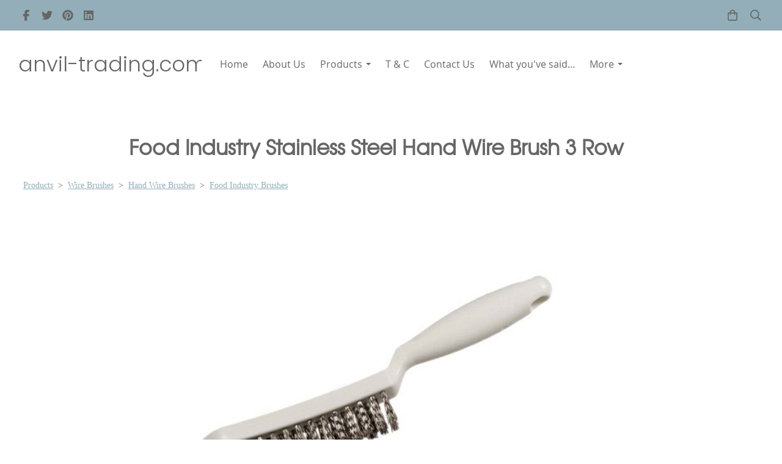

--- FILE ---
content_type: text/html; charset=utf-8
request_url: https://www.anvil-trading.com/products/prod_478168-Food-Industry-Stainless-Steel-Hand-Wire-Brush-3-Row.html
body_size: 22335
content:

<!DOCTYPE html> <!--[if lt IE 7]> <html class="no-js ie lt-ie10 lt-ie9 lt-ie8 lt-ie7"> <![endif]--> <!--[if IE 7]> <html class="no-js ie ie7 lt-ie10 lt-ie9 lt-ie8"> <![endif]--> <!--[if IE 8]> <html class="no-js ie ie8 lt-ie10 lt-ie9"> <![endif]--> <!--[if IE 9]> <html class="no-js ie ie9 lt-ie10"> <![endif]--> <!--[if gt IE 9]> <html class="no-js ie not-ie-legacy"> <![endif]--> <!--[if !IE]><!--> <html class="wdk-theme no-js font-size--med"> <!--<![endif]--> <head> <meta http-equiv="X-UA-Compatible" content="IE=edge,chrome=1" /> <meta name="viewport" content="width=device-width, initial-scale=1.0" /> <meta name="format-detection" content="telephone=no" /> <link rel="stylesheet" href="https://assetsbeta.create-cdn.net/_assets/livesites/feature/content-builder/content-builder.min.css?1afab02e739223d6f2526a07b548a4bf"> <title>Food Industry Stainless Steel Hand Wire Brush 3 Row | Wire Brushes from anvil-trading.com</title> <meta name="keywords" content="Brush,wire,brushes,food,stainless,wire brush,wire brushes,food industry,stainless steel,stainless steel wire,hand wire brush,food industry brushes,lessmann,3 Row Stainless,brush 3 row,L0117,"/> <meta name="description" content="3 Row heavy duty stainless steel wire hand brush with stay clean tough plastic handle"/> <meta name="MSSmartTagsPreventParsing" content="TRUE"/> <link rel="shortcut icon" href="https://sites.create-cdn.net/sitefiles/6/9/9/69994/favicon.ico?1149060e7dcd344e8d40d486efe7ccf6" /> <script src="https://assetsbeta.create-cdn.net/_assets/livesites/component/common/jquery-3.7.1.min.js?2c872dbe60f4ba70fb85356113d8b35e" type="text/javascript"></script><script src="https://assetsbeta.create-cdn.net/_assets/livesites/component/common/jquery-migrate-3.5.2.min.js?88d82ba2bc432aa8ea45a71fb47ebccf" type="text/javascript"></script><script src="/include/js/loader.js?2025-04-16 14:02:31"></script><!-- Global site tag (gtag.js) - Google Analytics --><script type="text/javascript" src="https://www.googletagmanager.com/gtag/js?id=G-JNE452KQ6T" async></script><script type="text/javascript" >    var siteid = 69994;
    window.dataLayer = window.dataLayer || [];
    function gtag(){dataLayer.push(arguments);}
    gtag('js', new Date());
    gtag('config', 'G-JNE452KQ6T', {
      'siteid': siteid
    });

        
    $(function(){
      if (window.events) {
        var shopCurrency = 'GBP';
        window.events.on('addToBasket', function (data, source) {
          if(gtag) {
            let item_list_id = 'product_page';
            let item_list_name = 'Product Page';

            if(source === 'category_page') {
              item_list_id = 'category_page';
              item_list_name = 'Category Page';
            }

            gtag("event", "add_to_cart", {
              currency: shopCurrency,
              value: data.price * data.quantity,
              items: [
                {
                item_id: data.ID,
                item_name: data.title,
                item_list_id: item_list_id,
                item_list_name: item_list_name,
                price: data.price,
                quantity: data.quantity,
                }
              ]
            });
          }
        });

        window.events.on('removeFromBasket', function (data) {
          if(gtag) {
            gtag("event", "remove_from_cart", {
              currency: shopCurrency,
              value: data.price * data.quantity,
              items: [
                {
                item_id: data.ID,
                item_name: data.title,
                item_list_id: 'basket',
                item_list_name: 'Basket',
                price: data.price,
                quantity: data.quantity,
                }
              ]
            });
          }
        })

        window.events.on('checkoutStart', function (data) {
          if(gtag) {
            let basketItems = data.basket.map(function(product) {
              return {
                item_id: product.ID,
                item_name: product.title,
                price: product.price,
                quantity: product.quantity
              }
            });

            gtag("event", "begin_checkout", {
              value: data.amount,
              currency: data.currency,
              items: basketItems
            });
          }

        });

        window.events.on('checkoutComplete', function (data) {
          if(gtag) {
            let basketItems = data.basket.map(function(product) {
              return {
                item_id: product.ID,
                item_name: product.title,
                price: product.price,
              }
            })

            gtag("event", "purchase", {
              currency: data.currency,
              transaction_id: data.transaction_id,
              value: data.amount,
              coupon: data.discount_code,
              shipping: data.postage_price,
              items: basketItems,
            })
          }
        });

        window.events.on('productView', function (data) {
          if(gtag) {
            gtag("event", "view_item", {
              currency: shopCurrency,
              value: 0,
              items: [
                {
                item_id: data.ID,
                item_name: data.title,
                item_list_id: "product_page",
                item_list_name: "Product Page",
                price: data.price
                }
              ]
            });
          }
        })

        window.events.on('checkoutStage', function (step) {
          if(gtag) {
            gtag("event", "checkout", {
              'step': step
            });
          }
        })

        window.events.on('formSubmitting', function(data){
          if(gtag) {
            gtag("event", "form_submit", data);
          }
        });
      }
    });
</script><link rel="stylesheet" type="text/css" href="https://fonts.googleapis.com/css?display=swap&family=Poppins:300,400,600,700"><style>@font-face {font-family: "font awesome";font-style: normal;font-weight: normal;font-display: swap;src: url("https://create-cdn.net/_assets/fonts/template-fonts/icons/fontawesome/fontawesome.eot?20141125");src: url("https://create-cdn.net/_assets/fonts/template-fonts/icons/fontawesome/fontawesome.eot?iefix&20141125") format("embedded-opentype"), url("https://create-cdn.net/_assets/fonts/template-fonts/icons/fontawesome/fontawesome.woff?20141125") format("woff"), url("https://create-cdn.net/_assets/fonts/template-fonts/icons/fontawesome/fontawesome.ttf?20141125") format("truetype"), url("https://create-cdn.net/_assets/fonts/template-fonts/icons/fontawesome/fontawesome.svg#font-awesome?20141125") format("svg"),url("https://create-cdn.net/_assets/fonts/template-fonts/icons/fontawesome/fontawesome.ttf?20141125") format("truetype")}@font-face {font-family: "open sans";font-style: normal;font-weight: normal;font-display: swap;src: url("https://create-cdn.net/_assets/fonts/template-fonts/regular/opensans/opensans.eot");src: url("https://create-cdn.net/_assets/fonts/template-fonts/regular/opensans/opensans.eot?iefix") format("embedded-opentype"), url("https://create-cdn.net/_assets/fonts/template-fonts/regular/opensans/opensans.woff") format("woff"), url("https://create-cdn.net/_assets/fonts/template-fonts/regular/opensans/opensans.ttf") format("truetype"), url("https://create-cdn.net/_assets/fonts/template-fonts/regular/opensans/opensans.svg#open-sans") format("svg"),url("https://create-cdn.net/_assets/fonts/template-fonts/regular/opensans/opensans.ttf") format("truetype")}@font-face {font-family: "open sans";font-style: normal;font-weight: bold;font-display: swap;src: url("https://create-cdn.net/_assets/fonts/template-fonts/bold/opensans/opensans.eot");src: url("https://create-cdn.net/_assets/fonts/template-fonts/bold/opensans/opensans.eot?iefix") format("embedded-opentype"), url("https://create-cdn.net/_assets/fonts/template-fonts/bold/opensans/opensans.woff") format("woff"), url("https://create-cdn.net/_assets/fonts/template-fonts/bold/opensans/opensans.ttf") format("truetype"), url("https://create-cdn.net/_assets/fonts/template-fonts/bold/opensans/opensans.svg#open-sans") format("svg"),url("https://create-cdn.net/_assets/fonts/template-fonts/bold/opensans/opensans.ttf") format("truetype")}@font-face {font-family: "open sans";font-style: italic;font-weight: bold;font-display: swap;src: url("https://create-cdn.net/_assets/fonts/template-fonts/bolditalic/opensans/opensans.eot");src: url("https://create-cdn.net/_assets/fonts/template-fonts/bolditalic/opensans/opensans.eot?iefix") format("embedded-opentype"), url("https://create-cdn.net/_assets/fonts/template-fonts/bolditalic/opensans/opensans.woff") format("woff"), url("https://create-cdn.net/_assets/fonts/template-fonts/bolditalic/opensans/opensans.ttf") format("truetype"), url("https://create-cdn.net/_assets/fonts/template-fonts/bolditalic/opensans/opensans.svg#open-sans") format("svg"),url("https://create-cdn.net/_assets/fonts/template-fonts/bolditalic/opensans/opensans.ttf") format("truetype")}@font-face {font-family: "open sans";font-style: italic;font-weight: normal;font-display: swap;src: url("https://create-cdn.net/_assets/fonts/template-fonts/italic/opensans/opensans.eot");src: url("https://create-cdn.net/_assets/fonts/template-fonts/italic/opensans/opensans.eot?iefix") format("embedded-opentype"), url("https://create-cdn.net/_assets/fonts/template-fonts/italic/opensans/opensans.woff") format("woff"), url("https://create-cdn.net/_assets/fonts/template-fonts/italic/opensans/opensans.ttf") format("truetype"), url("https://create-cdn.net/_assets/fonts/template-fonts/italic/opensans/opensans.svg#open-sans") format("svg"),url("https://create-cdn.net/_assets/fonts/template-fonts/italic/opensans/opensans.ttf") format("truetype")}@font-face {font-family: "texgyreadventor";font-style: normal;font-weight: normal;font-display: swap;src: url("https://create-cdn.net/_assets/fonts/template-fonts/regular/texgyreadventor/texgyreadventor.eot");src: url("https://create-cdn.net/_assets/fonts/template-fonts/regular/texgyreadventor/texgyreadventor.eot?iefix") format("embedded-opentype"), url("https://create-cdn.net/_assets/fonts/template-fonts/regular/texgyreadventor/texgyreadventor.woff") format("woff"), url("https://create-cdn.net/_assets/fonts/template-fonts/regular/texgyreadventor/texgyreadventor.ttf") format("truetype"), url("https://create-cdn.net/_assets/fonts/template-fonts/regular/texgyreadventor/texgyreadventor.svg#texgyreadventor") format("svg"),url("https://create-cdn.net/_assets/fonts/template-fonts/regular/texgyreadventor/texgyreadventor.ttf") format("truetype")}</style><script>window.createSite = {"pageid":"618849","currency":{"code":"GBP","pre":"&pound;","aft":""},"product":{"ID":"478168","title":"<!-- 025 -->Food Industry Stainless Steel Hand Wire Brush 3 Row","shortdesc":"<font color=\"#008000\"><b>IN STOCK NOW - same day dispatch if ordered before 1pm<\/b><\/font>","price":"11.14","sku":"L0117","weight":"0.000","was_price":"0.00","id":"478168"}};</script>
					  <meta property="og:type"							content="product" />
					  <meta property="og:url"							content="https://www.anvil-trading.com/products/prod_478168-Food-Industry-Stainless-Steel-Hand-Wire-Brush-3-Row.html" />
					  <link rel="canonical"								href="https://www.anvil-trading.com/products/prod_478168-Food-Industry-Stainless-Steel-Hand-Wire-Brush-3-Row.html" />
					  <meta property="og:title"							content="Food Industry Stainless Steel Hand Wire Brush 3 Row | Wire Brushes from anvil-trading.com" />

					  <meta property="og:description"					content="Part Number: L0117 (Please quote if ordering by phone)


Product


3 Row Stainless Steel Wire Brush with Polypropylene Plastic Handle


&amp;lt;More&amp;nbsp;Food Industry&amp;nbsp;Wire Brushes&amp;nbsp;available&amp;nbsp;here


Description


Specification:&amp;nbsp;3 Row Heavy-duty stainless steel wire brush with polypropylene handle


Size:&amp;nbsp;3 Row


Overall length:&amp;nbsp;285mm (11&quot;)


Material:&amp;nbsp;0.35 Crimped Stainless Steel Wire (ROF)


Colour:&amp;nbsp;White


Pack quantity:&amp;nbsp;1&amp;nbsp;


Performance


A quality hand brush with a stainless steel wire fill, manufactured by Lessmann of Germany.&amp;nbsp;Supplied with an anti-static polypropylene handle, which is imperishable against acids, brines and other chemicals. Other benefits of this handle are its lightweight and that it can withstand heat, friction and bacteria. This brush complies with the hygiene charter of the FEIBP (European Brushware Federation) and is accredited for use in the food industry. Ideal for strict hygiene applications, this includes cleaning commercial kitchens, food preparation areas and food &amp;amp; drink production machinery.


V.A.T


All prices include V.A.T; a full tax invoice will be supplied." />
					  <meta property="og:site_name"						content="anvil-trading.com" />

					  <meta property="product:retailer_title"			content="Anvil Tooling Limited " />
					  <meta property="product:product_link"				content="https://www.anvil-trading.com/products/prod_478168-Food-Industry-Stainless-Steel-Hand-Wire-Brush-3-Row.html" />
					  <meta property="product:retailer_part_no"			content="L0117" />

					  <meta property="product:price:amount"				content="11.14" />
					  <meta property="product:price:currency"			content="GBP" />
					  <meta name="twitter:card" content="product" />

					  <meta property="twitter:data1"					content="11.14 GBP" />
					  <meta property="twitter:label1"					content="PRICE" />
						<meta property="twitter:data2"					content="&lt;font color=&quot;#008000&quot;&gt;&lt;b&gt;IN STOCK NOW - same day dispatch if ordered before 1pm&lt;/b&gt;&lt;/font&gt;" />
	 					<meta property="twitter:label2"					content="DESCRIPTION" /> <meta property="og:image"			content="https://sites.create-cdn.net/siteimages/6/9/9/69994/21/4/1/21418400/600x600.jpg?1742506456" /><meta property="product:brand"					content="Lessmann" /><meta property="product:ean"						content="4017359106082" /><meta property="product:weight:value"				content="0.000" />
								<meta property="product:weight:units"				content="kg" /> <meta property="product:availability"						content="instock" /><script type="application/ld+json">{"@context":"http:\/\/schema.org","@type":"Product","description":"Part Number: L0117 (Please quote if ordering by phone)\r\n\r\n\r\nProduct\r\n\r\n\r\n3 Row Stainless Steel Wire Brush with Polypropylene Plastic Handle\r\n\r\n\r\n&amp;lt;More&amp;nbsp;Food Industry&amp;nbsp;Wire Brushes&amp;nbsp;available&amp;nbsp;here\r\n\r\n\r\nDescription\r\n\r\n\r\nSpecification:&amp;nbsp;3 Row Heavy-duty stainless steel wire brush with polypropylene handle\r\n\r\n\r\nSize:&amp;nbsp;3 Row\r\n\r\n\r\nOverall length:&amp;nbsp;285mm (11&quot;)\r\n\r\n\r\nMaterial:&amp;nbsp;0.35 Crimped Stainless Steel Wire (ROF)\r\n\r\n\r\nColour:&amp;nbsp;White\r\n\r\n\r\nPack quantity:&amp;nbsp;1&amp;nbsp;\r\n\r\n\r\nPerformance\r\n\r\n\r\nA quality hand brush with a stainless steel wire fill, manufactured by Lessmann of Germany.&amp;nbsp;Supplied with an anti-static polypropylene handle, which is imperishable against acids, brines and other chemicals. Other benefits of this handle are its lightweight and that it can withstand heat, friction and bacteria. This brush complies with the hygiene charter of the FEIBP (European Brushware Federation) and is accredited for use in the food industry. Ideal for strict hygiene applications, this includes cleaning commercial kitchens, food preparation areas and food &amp;amp; drink production machinery.\r\n\r\n\r\nV.A.T\r\n\r\n\r\nAll prices include V.A.T; a full tax invoice will be supplied.","name":"<!-- 025 -->Food Industry Stainless Steel Hand Wire Brush 3 Row","image":"https:\/\/sites.create-cdn.net\/siteimages\/6\/9\/9\/69994\/21\/4\/1\/21418400\/600x600.jpg?1742506456","offers":{"@type":"Offer","priceCurrency":"GBP","price":"11.14","availability":"http:\/\/schema.org\/InStock","shippingDetails":{"@type":"OfferShippingDetails","weight":{"@type":"QuantitativeValue","value":"0.000","unitCode":"KGM"}}},"weight":{"@type":"QuantitativeValue","value":"0.000","unitCode":"KGM"},"brand":"Lessmann","mpn":"185431","sku":"L0117"}</script><link rel="stylesheet" href="https://assetsbeta.create-cdn.net/_assets/livesites/component/modal/modal.min.css?0712ddff8bb7c2ec4838ba17b29103f7" /><link rel="stylesheet" href="https://assetsbeta.create-cdn.net/_assets/livesites/component/session/session.min.css?d14ed9b57555828f24e1c7c78a5bfc7b" /><script type="text/javascript" src="https://assetsbeta.create-cdn.net/_assets/livesites/component/modal/modal.min.js?66520fc5d9421d9b4022a8910d693cbe" async></script><script src="https://assetsbeta.create-cdn.net/_assets/livesites/component/session/session.min.js?e9b6512c3cd27c880a4cc1ed03166ee2" defer></script><script src="https://assetsbeta.create-cdn.net/_assets/livesites/component/page-events/page-events.min.js?64345003a6529e9ec6053cb77419e3db"></script><link rel="shortcut icon" href="favicon.ico" > <style type="text/css">
    .breadCrumb { font-family: "Times New Roman"; font-size: xxx-small; font-weight: normal; }
</style><style>
  .b-basket-dropdown .b-basket-dropdown__header .heading,
  .b-basket-dropdown__item-price, 
  .b-basket-dropdown__item-title,
  .b-basket-dropdown__total-price {
    color: currentColor !important;
    filter: none;
  }
</style><script src="https://assetsbeta.create-cdn.net/_assets/livesites/component/basket/basket.min.js?e1679b6159bb71c40ac7e4cf026ab9d4" async type="text/javascript"></script><link rel='stylesheet' href='/theme.min.css?2025-04-16 14:02:31' type='text/css' /><link rel="stylesheet" type="text/css" href="/palette.css?2025-04-16 14:02:31" media="screen"><!--Theme JS--><script type="text/javascript">function detect_ie(){var e=window.navigator.userAgent,t=e.indexOf("MSIE ");if(t>0){parseInt(e.substring(t+5,e.indexOf(".",t)),10);document.querySelector("html").className+=" ie"}else{if(e.indexOf("Trident/")>0){var n=e.indexOf("rv:");parseInt(e.substring(n+3,e.indexOf(".",n)),10);document.querySelector("html").className+=" ie"}else{var d=e.indexOf("Edge/");if(!(d>0))return document.querySelector("html").className+=" not-ie",!1;parseInt(e.substring(d+5,e.indexOf(".",d)),10);document.querySelector("html").className+=" edge"}}}function hasFlexGapSupport(){const e=document.createElement("div");e.style.display="flex",e.style.flexDirection="column",e.style.rowGap="1px",e.appendChild(document.createElement("div")),e.appendChild(document.createElement("div")),document.body.appendChild(e);const t=1===e.scrollHeight;return e.parentNode.removeChild(e),t}document.addEventListener("DOMContentLoaded",(function(){detect_ie();/iPad|iPhone|iPod/.test(navigator.userAgent)&&!window.MSStream&&!hasFlexGapSupport()&&document.documentElement.classList.add("flex-gap-not-supported")}));</script><script type="application/ld+json">
				{
				  "@context": "http://schema.org",
				  "@type": "WebSite",
				  "url": "https://www.anvil-trading.com/",
				  "potentialAction": {
				    "@type": "SearchAction",
				    "target": "https://www.anvil-trading.com/shop/search.php?q={search_term_string}",
				    "query-input": "required name=search_term_string"
				  }
				}</script><script>!function(e,t,n){function r(e,t){return typeof e===t}function s(){var e,t,n,s,i,o,a;for(var l in w)if(w.hasOwnProperty(l)){if(e=[],t=w[l],t.name&&(e.push(t.name.toLowerCase()),t.options&&t.options.aliases&&t.options.aliases.length))for(n=0;n<t.options.aliases.length;n++)e.push(t.options.aliases[n].toLowerCase());for(s=r(t.fn,"function")?t.fn():t.fn,i=0;i<e.length;i++)o=e[i],a=o.split("."),1===a.length?S[a[0]]=s:(!S[a[0]]||S[a[0]]instanceof Boolean||(S[a[0]]=new Boolean(S[a[0]])),S[a[0]][a[1]]=s),y.push((s?"":"no-")+a.join("-"))}}function i(e){var t=b.className,n=S._config.classPrefix||"";if(x&&(t=t.baseVal),S._config.enableJSClass){var r=new RegExp("(^|\\s)"+n+"no-js(\\s|$)");t=t.replace(r,"$1"+n+"js$2")}S._config.enableClasses&&(t+=" "+n+e.join(" "+n),x?b.className.baseVal=t:b.className=t)}function o(){return"function"!=typeof t.createElement?t.createElement(arguments[0]):x?t.createElementNS.call(t,"http://www.w3.org/2000/svg",arguments[0]):t.createElement.apply(t,arguments)}function a(e){return e.replace(/([a-z])-([a-z])/g,function(e,t,n){return t+n.toUpperCase()}).replace(/^-/,"")}function l(){var e=t.body;return e||(e=o(x?"svg":"body"),e.fake=!0),e}function f(e,n,r,s){var i,a,f,u,c="modernizr",d=o("div"),p=l();if(parseInt(r,10))for(;r--;)f=o("div"),f.id=s?s[r]:c+(r+1),d.appendChild(f);return i=o("style"),i.type="text/css",i.id="s"+c,(p.fake?p:d).appendChild(i),p.appendChild(d),i.styleSheet?i.styleSheet.cssText=e:i.appendChild(t.createTextNode(e)),d.id=c,p.fake&&(p.style.background="",p.style.overflow="hidden",u=b.style.overflow,b.style.overflow="hidden",b.appendChild(p)),a=n(d,e),p.fake?(p.parentNode.removeChild(p),b.style.overflow=u,b.offsetHeight):d.parentNode.removeChild(d),!!a}function u(e,t){return!!~(""+e).indexOf(t)}function c(e,t){return function(){return e.apply(t,arguments)}}function d(e,t,n){var s;for(var i in e)if(e[i]in t)return n===!1?e[i]:(s=t[e[i]],r(s,"function")?c(s,n||t):s);return!1}function p(e){return e.replace(/([A-Z])/g,function(e,t){return"-"+t.toLowerCase()}).replace(/^ms-/,"-ms-")}function v(t,n,r){var s;if("getComputedStyle"in e){s=getComputedStyle.call(e,t,n);var i=e.console;if(null!==s)r&&(s=s.getPropertyValue(r));else if(i){var o=i.error?"error":"log";i[o].call(i,"getComputedStyle returning null, its possible modernizr test results are inaccurate")}}else s=!n&&t.currentStyle&&t.currentStyle[r];return s}function m(t,r){var s=t.length;if("CSS"in e&&"supports"in e.CSS){for(;s--;)if(e.CSS.supports(p(t[s]),r))return!0;return!1}if("CSSSupportsRule"in e){for(var i=[];s--;)i.push("("+p(t[s])+":"+r+")");return i=i.join(" or "),f("@supports ("+i+") { #modernizr { position: absolute; } }",function(e){return"absolute"==v(e,null,"position")})}return n}function g(e,t,s,i){function l(){c&&(delete P.style,delete P.modElem)}if(i=!r(i,"undefined")&&i,!r(s,"undefined")){var f=m(e,s);if(!r(f,"undefined"))return f}for(var c,d,p,v,g,h=["modernizr","tspan","samp"];!P.style&&h.length;)c=!0,P.modElem=o(h.shift()),P.style=P.modElem.style;for(p=e.length,d=0;d<p;d++)if(v=e[d],g=P.style[v],u(v,"-")&&(v=a(v)),P.style[v]!==n){if(i||r(s,"undefined"))return l(),"pfx"!=t||v;try{P.style[v]=s}catch(y){}if(P.style[v]!=g)return l(),"pfx"!=t||v}return l(),!1}function h(e,t,n,s,i){var o=e.charAt(0).toUpperCase()+e.slice(1),a=(e+" "+z.join(o+" ")+o).split(" ");return r(t,"string")||r(t,"undefined")?g(a,t,s,i):(a=(e+" "+j.join(o+" ")+o).split(" "),d(a,t,n))}var y=[],w=[],C={_version:"3.4.0",_config:{classPrefix:"",enableClasses:!0,enableJSClass:!0,usePrefixes:!0},_q:[],on:function(e,t){var n=this;setTimeout(function(){t(n[e])},0)},addTest:function(e,t,n){w.push({name:e,fn:t,options:n})},addAsyncTest:function(e){w.push({name:null,fn:e})}},S=function(){};S.prototype=C,S=new S,S.addTest("eventlistener","addEventListener"in e),S.addTest("svg",!!t.createElementNS&&!!t.createElementNS("http://www.w3.org/2000/svg","svg").createSVGRect);var b=t.documentElement;S.addTest("classlist","classList"in b);var x="svg"===b.nodeName.toLowerCase();S.addTest("srcset","srcset"in o("img")),S.addTest("inlinesvg",function(){var e=o("div");return e.innerHTML="<svg/>","http://www.w3.org/2000/svg"==("undefined"!=typeof SVGRect&&e.firstChild&&e.firstChild.namespaceURI)});var T=function(){function e(e,t){var s;return!!e&&(t&&"string"!=typeof t||(t=o(t||"div")),e="on"+e,s=e in t,!s&&r&&(t.setAttribute||(t=o("div")),t.setAttribute(e,""),s="function"==typeof t[e],t[e]!==n&&(t[e]=n),t.removeAttribute(e)),s)}var r=!("onblur"in t.documentElement);return e}();C.hasEvent=T;var E=C.testStyles=f,_=function(){var e=navigator.userAgent,t=e.match(/w(eb)?osbrowser/gi),n=e.match(/windows phone/gi)&&e.match(/iemobile\/([0-9])+/gi)&&parseFloat(RegExp.$1)>=9;return t||n}();_?S.addTest("fontface",!1):E('@font-face {font-family:"font";src:url("https://")}',function(e,n){var r=t.getElementById("smodernizr"),s=r.sheet||r.styleSheet,i=s?s.cssRules&&s.cssRules[0]?s.cssRules[0].cssText:s.cssText||"":"",o=/src/i.test(i)&&0===i.indexOf(n.split(" ")[0]);S.addTest("fontface",o)}),S.addTest("details",function(){var e,t=o("details");return"open"in t&&(E("#modernizr details{display:block}",function(n){n.appendChild(t),t.innerHTML="<summary>a</summary>b",e=t.offsetHeight,t.open=!0,e=e!=t.offsetHeight}),e)});var R="Moz O ms Webkit",z=C._config.usePrefixes?R.split(" "):[];C._cssomPrefixes=z;var L=function(t){var r,s=prefixes.length,i=e.CSSRule;if("undefined"==typeof i)return n;if(!t)return!1;if(t=t.replace(/^@/,""),r=t.replace(/-/g,"_").toUpperCase()+"_RULE",r in i)return"@"+t;for(var o=0;o<s;o++){var a=prefixes[o],l=a.toUpperCase()+"_"+r;if(l in i)return"@-"+a.toLowerCase()+"-"+t}return!1};C.atRule=L;var j=C._config.usePrefixes?R.toLowerCase().split(" "):[];C._domPrefixes=j;var N={elem:o("modernizr")};S._q.push(function(){delete N.elem});var P={style:N.elem.style};S._q.unshift(function(){delete P.style}),C.testAllProps=h;var A=C.prefixed=function(e,t,n){return 0===e.indexOf("@")?L(e):(e.indexOf("-")!=-1&&(e=a(e)),t?h(e,t,n):h(e,"pfx"))};S.addTest("objectfit",!!A("objectFit"),{aliases:["object-fit"]}),s(),i(y),delete C.addTest,delete C.addAsyncTest;for(var k=0;k<S._q.length;k++)S._q[k]();e.Modernizr=S}(window,document);
function jsload(e,t){if(0===e.indexOf("/_assets/")&&(e=createCDNPath+e),jsload_files.indexOf(e)===-1){if("function"==typeof t){var s=document.createElement("script"),a=document.getElementsByTagName("script")[0];s.src=e,a.parentNode.insertBefore(s,a),t&&(s.onload=t)}else document.write(unescape('%3Cscript src="'+e+'"%3E%3C/script%3E'));jsload_files.push(e)}}var jsload_files=[];if("undefined"==typeof createCDNPath)var createCDNPath="https://create-cdn.net";

		 	if( ! Modernizr.classlist ){
				jsload('/_assets/shared/component/polyfill-classlist/polyfill-classlist.min.js');
		 	}
		

		 	if( ! Modernizr.eventlistener ){
				jsload('/_assets/shared/component/polyfill-eventlistener/polyfill-eventlistener.min.js');
		 	}</script> <style>
      body, .font--content { font-family: "open sans"; }
				.font--heading { font-family: "texgyreadventor"; }
				.font--logo { font-family: "poppins"; }
				.i { font-family: "font awesome" ; }      /* A comment to stop the syntax highlighting from breaking */

      /* Add the template background options */

      html {<!--WDK: templateoption:templatebg-->
      }</style> <link rel="stylesheet" href="https://create-cdn.net/_assets/livesites/component/csswizardry-grids-responsive/csswizardry-grids-responsive.min.css?20150528"> <!--[if lt IE 9]> <script src="https://create-cdn.net/_assets/livesites/component/html5shiv/html5shiv.min.js"></script> <![endif]--> <script>
      var firstBlock, headerBlock, blockContent
      function incorporateHeader() {
        // First-run setup
        if (!firstBlock) {
          firstBlock = document.querySelector('.block--incorporate-header')

          blockContent = firstBlock.getElementsByClassName('block__content')[0]
          if (!blockContent) {
            blockContent = firstBlock
          }
          headerBlock = document.getElementById('site-navigation')
          // Split and find as running the regex directly on className did not work.
          var firstBlockPalette = firstBlock.className.split(' ').find(function (e) {
            return /^palette-[a-zA-Z0-9_-]+$/.test(e)
          })
          var headerBlocks = headerBlock.children
          for (var i = 0; i < headerBlocks.length; i++) {
            //Remove existing palette class
            headerBlocks[i].className.replace(/(s|^)palette-[a-zA-Z0-9_-]+($|s)/, ' ')
            if (firstBlockPalette) {
              headerBlocks[i].classList.add(firstBlockPalette)
            }
          }
          // The header now needs the incorporated class
          headerBlock.classList.add('header--incorporated')
          // Re-run on resize
          window.addEventListener('resize', incorporateHeader, true)
          // Run again when things have finished running
          window.setTimeout(incorporateHeader, 0)

          var headerImages = headerBlock.querySelectorAll('img')
          for (var i = 0; i < headerImages.length; i++) {
            var image = headerImages[i]
            image.addEventListener('load', incorporateHeader)
          }
        }
        blockContent.style.paddingTop = ''
        var headerHeight = headerBlock.scrollHeight
        var originalPadding = window.getComputedStyle(blockContent).paddingTop
        blockContent.style.paddingTop = 'calc(' + headerHeight + 'px + ' + originalPadding + ')'
      }</script> </head> <body class="wdk_columnCount_0 has-banner--type-3 has-wallpaper page-type-shop has-shop has-basket heading--med button--square wdk-theme-body template-rwd template-structure-167"> <div id="site-wrapper" class="site-wrapper"> <header id="site-navigation" class="site-header is-content-builder"> <span class="rendered-assets"><link href="https://assetsbeta.create-cdn.net/_assets/livesites/feature/content-builder/static/css/sticky-header.min.css?3.113.1" rel="stylesheet" /></span><section data-save-timestamp="1744812357627" id="block_2881125" data-cb-blocktype="InlineHeaderWithTopBar" data-cb-version="3.113.1" data-header-bar-style="solid" data-plugin="create" data-cb-selector-id="InlineHeaderWithTopBar_2" class="block js-block--padded-content js-block--block_1 block--pad-bottom-25 b-header block--header InlineHeaderWithTopBar block--horizontal-content-left has-sticky-header"><!----> <div data-name="header-bar" class="b-header__bar is-solid"><!----> <div class="b-container"><div class="b-row"><div class="b-col-12 b-flex--xs"><div class="b-header__item-wrapper has-items-inline--xs is-aligned-left is-nested tw-basis-1/2"> <div class="b-header__item b-flex--shrink-0 b-line-height--0"><div data-name="icon-list" list-class="b-social-icons b-font-size-18--xs" toolbar-position="bottom" remove-line-height="" hideable="" class="editable-element editable-element--list b-line-height--0"><ul class="b-social-icons b-font-size-18--xs"><li data-name="item" class="cb-editable-li b-position--relative"><div data-name="item-icon" data-element="EditableIcon" class="editable-element editable-element--icon icon" style="font-size:undefinedrem;"><a data-icon="facebook" data-iconset="fontawesome6-solid" href="https://www.facebook.com/anvil259" data-type="external" target="_blank" title="facebook" class="link"><svg xmlns="http://www.w3.org/2000/svg" viewBox="0 0 320 512"><!--! Font Awesome Pro 6.7.1 by @fontawesome - https://fontawesome.com License - https://fontawesome.com/license (Commercial License) Copyright 2024 Fonticons, Inc. --><path d="M80 299.3V512H196V299.3h86.5l18-97.8H196V166.9c0-51.7 20.3-71.5 72.7-71.5c16.3 0 29.4 .4 37 1.2V7.9C291.4 4 256.4 0 236.2 0C129.3 0 80 50.5 80 159.4v42.1H14v97.8H80z"/></svg></a></div></li><li data-name="item" class="cb-editable-li b-position--relative"><div data-name="item-icon" data-element="EditableIcon" class="editable-element editable-element--icon icon" style="font-size:undefinedrem;"><a data-icon="twitter" data-iconset="fontawesome6-solid" href="https://www.twitter.com/Anvil_Tool" data-type="external" target="_blank" title="twitter" class="link"><svg xmlns="http://www.w3.org/2000/svg" viewBox="0 0 512 512"><!--! Font Awesome Pro 6.7.1 by @fontawesome - https://fontawesome.com License - https://fontawesome.com/license (Commercial License) Copyright 2024 Fonticons, Inc. --><path d="M459.37 151.716c.325 4.548.325 9.097.325 13.645 0 138.72-105.583 298.558-298.558 298.558-59.452 0-114.68-17.219-161.137-47.106 8.447.974 16.568 1.299 25.34 1.299 49.055 0 94.213-16.568 130.274-44.832-46.132-.975-84.792-31.188-98.112-72.772 6.498.974 12.995 1.624 19.818 1.624 9.421 0 18.843-1.3 27.614-3.573-48.081-9.747-84.143-51.98-84.143-102.985v-1.299c13.969 7.797 30.214 12.67 47.431 13.319-28.264-18.843-46.781-51.005-46.781-87.391 0-19.492 5.197-37.36 14.294-52.954 51.655 63.675 129.3 105.258 216.365 109.807-1.624-7.797-2.599-15.918-2.599-24.04 0-57.828 46.782-104.934 104.934-104.934 30.213 0 57.502 12.67 76.67 33.137 23.715-4.548 46.456-13.32 66.599-25.34-7.798 24.366-24.366 44.833-46.132 57.827 21.117-2.273 41.584-8.122 60.426-16.243-14.292 20.791-32.161 39.308-52.628 54.253z"/></svg></a></div></li><li data-name="item" class="cb-editable-li b-position--relative"><div data-name="item-icon" data-element="EditableIcon" class="editable-element editable-element--icon icon" style="font-size:undefinedrem;"><a data-icon="pinterest" data-iconset="fontawesome6-solid" href="https://www.pinterest.com/anvil259/" data-type="external" target="_blank" title="pinterest" class="link"><svg xmlns="http://www.w3.org/2000/svg" viewBox="0 0 496 512"><!--! Font Awesome Pro 6.7.1 by @fontawesome - https://fontawesome.com License - https://fontawesome.com/license (Commercial License) Copyright 2024 Fonticons, Inc. --><path d="M496 256c0 137-111 248-248 248-25.6 0-50.2-3.9-73.4-11.1 10.1-16.5 25.2-43.5 30.8-65 3-11.6 15.4-59 15.4-59 8.1 15.4 31.7 28.5 56.8 28.5 74.8 0 128.7-68.8 128.7-154.3 0-81.9-66.9-143.2-152.9-143.2-107 0-163.9 71.8-163.9 150.1 0 36.4 19.4 81.7 50.3 96.1 4.7 2.2 7.2 1.2 8.3-3.3.8-3.4 5-20.3 6.9-28.1.6-2.5.3-4.7-1.7-7.1-10.1-12.5-18.3-35.3-18.3-56.6 0-54.7 41.4-107.6 112-107.6 60.9 0 103.6 41.5 103.6 100.9 0 67.1-33.9 113.6-78 113.6-24.3 0-42.6-20.1-36.7-44.8 7-29.5 20.5-61.3 20.5-82.6 0-19-10.2-34.9-31.4-34.9-24.9 0-44.9 25.7-44.9 60.2 0 22 7.4 36.8 7.4 36.8s-24.5 103.8-29 123.2c-5 21.4-3 51.6-.9 71.2C65.4 450.9 0 361.1 0 256 0 119 111 8 248 8s248 111 248 248z"/></svg></a></div></li><li data-name="item" class="cb-editable-li b-position--relative"><div data-name="item-icon" data-element="EditableIcon" class="editable-element editable-element--icon icon" style="font-size:undefinedrem;"><a data-icon="linkedin" data-iconset="fontawesome6-solid" href="https://www.linkedin.com/company/anvil-tooling-limited" data-type="external" target="_blank" title="linkedin" class="link"><svg xmlns="http://www.w3.org/2000/svg" viewBox="0 0 448 512"><!--! Font Awesome Pro 6.7.1 by @fontawesome - https://fontawesome.com License - https://fontawesome.com/license (Commercial License) Copyright 2024 Fonticons, Inc. --><path d="M416 32H31.9C14.3 32 0 46.5 0 64.3v383.4C0 465.5 14.3 480 31.9 480H416c17.6 0 32-14.5 32-32.3V64.3c0-17.8-14.4-32.3-32-32.3zM135.4 416H69V202.2h66.5V416zm-33.2-243c-21.3 0-38.5-17.3-38.5-38.5S80.9 96 102.2 96c21.2 0 38.5 17.3 38.5 38.5 0 21.3-17.2 38.5-38.5 38.5zm282.1 243h-66.4V312c0-24.8-.5-56.7-34.5-56.7-34.6 0-39.9 27-39.9 54.9V416h-66.4V202.2h63.7v29.2h.9c8.9-16.8 30.6-34.5 62.9-34.5 67.2 0 79.7 44.3 79.7 101.9V416z"/></svg></a></div></li></ul></div></div></div> <div class="b-header__item-wrapper has-items-inline--xs is-aligned-center tw-basis-1/2" style="display:none;"><div class="b-header__item b-flex--shrink-0 b-text-left--xs is-hidden-on-mobile"><!----></div></div> <div class="b-header__item-wrapper has-items-inline--xs is-aligned-right is-nested tw-basis-1/2"><div class="b-line-height b-header__item b-text-right--xs is-hidden-on-mobile"><!----></div> <div class="b-header__item b-flex--shrink-0 b-line-height--0"><ul data-name="account-shop-icons" data-element="EditableAccountShopIcons" class="b-account-shop-icons sm sm-shop b-line-height--0"><!----> <li data-name="shopbasket" data-sm-reverse="true" data-element="EditableShopBasket" class="editable-element editable-element--shop-basket shop-basket sm-shop-toggle-wrapper"><a class="sm-shop-toggle"><span class="icon sm-shop-toggle__icon"><svg xmlns="http://www.w3.org/2000/svg" viewBox="0 0 448 512"><!-- Font Awesome Pro 5.15.4 by @fontawesome - https://fontawesome.com License - https://fontawesome.com/license (Commercial License) --><path d="M352 128C352 57.42 294.579 0 224 0 153.42 0 96 57.42 96 128H0v304c0 44.183 35.817 80 80 80h288c44.183 0 80-35.817 80-80V128h-96zM224 48c44.112 0 80 35.888 80 80H144c0-44.112 35.888-80 80-80zm176 384c0 17.645-14.355 32-32 32H80c-17.645 0-32-14.355-32-32V176h48v40c0 13.255 10.745 24 24 24s24-10.745 24-24v-40h160v40c0 13.255 10.745 24 24 24s24-10.745 24-24v-40h48v256z"/></svg></span> <span class="sm-shop-toggle__text icon-text">basket</span></a> <ul class="mega-menu sm-basket-dropdown"><li><div class="b-basket-dropdown"><button class="b-basket-close hamburger hamburger--squeeze is-active js-basket-close b-line-height--xs"><span aria-hidden="true" class="hamburger-box"><span class="hamburger-inner"></span></span></button> <header class="b-basket-dropdown__header"><h2 class="heading heading--delta font--heading">
              Basket</h2> <span><span class="wdk_basket_total_items"></span> Items</span></header> <div class="card b-text-center--xs if-empty-basket b-padding-y-15--xs b-padding-x-15--xs"><!----> 
            Your basket is currently empty</div> <div class="b-basket-dropdown__items if-basket"><ol class="b-basket-dropdown__items-list"> <script type="template/basket-item"> <li class="b-basket-dropdown__item"><div class="b-basket-dropdown__item-image">                  {\!WDK:if:basket:item:imageSrc!}                  <a href="&lt;!--WDK:plugin:basket:item:url--&gt;"><img width="70" src="{!WDK:basket:item:imageSrc!}" loading="lazy"></a>                  {\!WDK:endif!}                </div> <div class="b-basket-dropdown__item-qty"><span>                    {!WDK:basket:item:quantity!}                  </span></div> <div class="b-basket-dropdown__item-details"><div class="b-flex--flexible"><div class="b-basket-dropdown__item-title">                      {!WDK:basket:item:name!}                    </div>                    {\!WDK:if:basket:item:options!}                    {!WDK:basket:item:options:start!}                    <div class="b-basket-dropdown__item-variation">                      {!WDK:basket:item:option:name!}:                      {!WDK:basket:item:option:value!}                    </div>                    {!WDK:basket:item:options:end!}                    {\!WDK:endif!}                  </div> <div class="b-basket-dropdown__item-price">                    {\!WDK:if:plugin:tax:current:exclusive!}                    {!WDK:basket:item:ex_vat_subTotal!}                    {\!WDK:else!}                    {!WDK:basket:item:subTotal!}                    {\!WDK:endif!}                  </div></div></li> </script> </ol></div> <footer class="b-basket-dropdown__footer if-basket"><div class="b-basket-dropdown__total"><div class="b-basket-dropdown__total-label">
                Sub Total</div> <div class="b-basket-dropdown__total-price"> <span class="wdk_basket_total"></span> </div></div> <div class="b-basket-dropdown__buttons"><a href="/products/basket" class="button button--tertiary is-full">Basket</a> <a href="/products/checkout" class="button button--primary is-full">Checkout</a></div></footer></div></li></ul></li> <li id="site-search" data-name="shopsearch" data-sm-reverse="true" data-element="EditableShopSearch" class="editable-element editable-element--shop-search shop-search sm-shop-toggle-wrapper"><a class="sm-shop-toggle"><span class="icon sm-shop-toggle__icon"><svg xmlns="http://www.w3.org/2000/svg" viewBox="0 0 512 512"><!-- Font Awesome Pro 5.15.4 by @fontawesome - https://fontawesome.com License - https://fontawesome.com/license (Commercial License) --><path d="M508.5 468.9L387.1 347.5c-2.3-2.3-5.3-3.5-8.5-3.5h-13.2c31.5-36.5 50.6-84 50.6-136C416 93.1 322.9 0 208 0S0 93.1 0 208s93.1 208 208 208c52 0 99.5-19.1 136-50.6v13.2c0 3.2 1.3 6.2 3.5 8.5l121.4 121.4c4.7 4.7 12.3 4.7 17 0l22.6-22.6c4.7-4.7 4.7-12.3 0-17zM208 368c-88.4 0-160-71.6-160-160S119.6 48 208 48s160 71.6 160 160-71.6 160-160 160z"/></svg></span> <span class="sm-shop-toggle__text icon-text">Search</span></a> <ul class="mega-menu"><li><div class="sm-shop-dropdown-item"><form method="get" action="/shop/search.php" name="sideSearchForm" class="form site-search"><input name="more__details" placeholder="If you are human, leave this field empty" style="position: absolute; left: -999999px;" autocomplete="no" tabindex="-1"><fieldset class="fieldset"><legend class="legend">
                Search the shop</legend> <input id="shop_search_header" name="q" type="search" placeholder="" class="text-input"> <button type="submit" class="button"><span class="icon sm-shop-toggle__icon"><svg xmlns="http://www.w3.org/2000/svg" viewBox="0 0 512 512"><!-- Font Awesome Pro 5.15.4 by @fontawesome - https://fontawesome.com License - https://fontawesome.com/license (Commercial License) --><path d="M508.5 468.9L387.1 347.5c-2.3-2.3-5.3-3.5-8.5-3.5h-13.2c31.5-36.5 50.6-84 50.6-136C416 93.1 322.9 0 208 0S0 93.1 0 208s93.1 208 208 208c52 0 99.5-19.1 136-50.6v13.2c0 3.2 1.3 6.2 3.5 8.5l121.4 121.4c4.7 4.7 12.3 4.7 17 0l22.6-22.6c4.7-4.7 4.7-12.3 0-17zM208 368c-88.4 0-160-71.6-160-160S119.6 48 208 48s160 71.6 160 160-71.6 160-160 160z"/></svg></span> <span class="icon-text">Search</span></button></fieldset><input type="hidden" name="CB_HASH" value="b010411944e0dd0144fbd36b93d23f417d43ad38"></form></div></li></ul></li></ul></div></div></div></div></div></div> <div class="block__content--pad-top-25 block__content"> <div class="b-container-wrapper"><div class="b-container"><div class="b-row"><div class="b-col-12"><div class="b-header__item-wrapper has-items-inline--md is-aligned-left"><div class="b-header__item b-flex--grow-1 has-nested-items"><div class="s-navigation b-header__item-wrapper has-items-inline--xs is-aligned-center is-nested"><div itemscope="itemscope" itemtype="http://schema.org/Organization" class="b-header__item b-line-height--0 is-logo"><a data-name="logo" itemprop="url" href="/" data-element="EditableCreateLogo" class="editable-element editable-element--logo logo-container"><p id="logo-element-element_3" class="logo logo--text font--logo b-margin-t-0--xs b-margin-b-0--xs b-line-height--xs">anvil-trading.com</p></a></div> <div id="site-menu" role="navigation" class="b-header__item b-flex--grow-1 b-line-height--0"><div data-name="navigation" class="text-right"><span class="b-display-contents--xs"><div data-name="nav" data-element="EditableNavigation" class="s-navigation__menu js-menu-nav-container editable-element editable-element--menu is-aligned-right-on-mobile" style="font-size:1rem;"><button type="button" class="s-menu-icon hamburger hamburger--squeeze uneditable-element js-mobile-open"><span aria-hidden="true" class="hamburger-box"><span class="hamburger-inner icon"></span></span></button> <nav data-name="menu" class="js-menu-nav b-line-height--0 s-menu s-menu--reset-margin"><button type="button" class="s-menu-close hamburger hamburger--squeeze is-active js-mobile-inside-close b-padding-y-30--xs b-padding-x-30--xs b-line-height--xs"><span aria-hidden="true" class="hamburger-box"><span class="hamburger-inner icon"></span></span></button> <div class="s-menu-container js-menu-container"><span class="js-menu__container-block_1_sticky--false b-display-inline-block--md s-menu--loading"> <ul class="js-menu  "> <li class="js-menu__more-item-block_1_sticky--false "> <a  href="/">
                    Home                  </a> </li> <li class="js-menu__more-item-block_1_sticky--false "> <a  href="/about-us">
                    About Us                  </a> </li> <li class="js-menu__more-item-block_1_sticky--false "> <a  href="/products/">
                    Products                  </a> <ul class="js-menu  "> <li class="js-menu__more-item-block_1_sticky--false "> <a  href="/products/cat_75873-Wire-Brushes.html"> <!-- 005 -->Wire Brushes                  </a> <ul class="js-menu  "> <li class="js-menu__more-item-block_1_sticky--false "> <a  href="/products/cat_1083958-Boiler-Brushes.html">
                    Boiler Brushes                  </a> <ul class="js-menu  "> <li class="js-menu__more-item-block_1_sticky--false "> <a  href="/products/cat_1083967-Boiler-Brush-Rectangular-Profile.html"> <!-- 05 -->Boiler Brush (Rectangular Profile)                  </a> </li> <li class="js-menu__more-item-block_1_sticky--false "> <a  href="/products/cat_1083973-Stainless-Steel-Wire-Tube-Brushes.html"> <!-- 10 -->Stainless Steel Wire Tube Brushes                  </a> </li> <li class="js-menu__more-item-block_1_sticky--false "> <a  href="/products/cat_1083970-Steel-Wire-Tube-Brushes.html"> <!-- 15 -->Steel Wire Tube Brushes                  </a> </li> <li class="js-menu__more-item-block_1_sticky--false "> <a  href="/products/cat_1492467-Steel-Wire-Tube-Brushes-Double-Spiral.html"> <!-- 20 -->Steel Wire Tube Brushes - Double Spiral                  </a> </li> <li class="js-menu__more-item-block_1_sticky--false "> <a  href="/products/cat_1835250-Radiator-Brush-Set.html">
                    Radiator Brush Set                  </a> </li> </ul> </li> <li class="js-menu__more-item-block_1_sticky--false "> <a  href="/products/cat_118443-Brass-Wire-Brushes.html">
                    Brass Wire Brushes                  </a> <ul class="js-menu  "> <li class="js-menu__more-item-block_1_sticky--false "> <a  href="/products/cat_306079-Brass-Cylinder-Wire-Brushes.html">
                    Brass Cylinder Wire Brushes                  </a> </li> <li class="js-menu__more-item-block_1_sticky--false "> <a  href="/products/cat_1123681-Brass-Food-Industry-Wire-Brushes.html">
                    Brass Food Industry Wire Brushes                  </a> </li> <li class="js-menu__more-item-block_1_sticky--false "> <a  href="/products/cat_134463-Brass-Hand-Wire-Brushes.html">
                    Brass Hand Wire Brushes                  </a> </li> <li class="js-menu__more-item-block_1_sticky--false "> <a  href="/products/cat_306982-Brass-Wire-Brushes-for-Angle-Grinders.html">
                    Brass Wire Brushes for Angle Grinders                  </a> </li> <li class="js-menu__more-item-block_1_sticky--false "> <a  href="/products/cat_1568491-Brass-Wire-Brushes-for-Bench-Grinders.html">
                    Brass Wire Brushes for Bench Grinders                  </a> </li> <li class="js-menu__more-item-block_1_sticky--false "> <a  href="/products/cat_306984-Brass-Wire-Brushes-with-Arbor.html">
                    Brass Wire Brushes with Arbor                  </a> </li> <li class="js-menu__more-item-block_1_sticky--false "> <a  href="/products/cat_1050529-Brass-Wire-Cylinder-Brushes-and-Ext-Handles.html">
                    Brass Wire Cylinder Brushes and Ext Handles                  </a> </li> <li class="js-menu__more-item-block_1_sticky--false "> <a  href="/products/cat_1049046-Brass-Wire-Hole-Cleaning-Brushes.html">
                    Brass Wire Hole Cleaning Brushes                  </a> </li> <li class="js-menu__more-item-block_1_sticky--false "> <a  href="/products/cat_1059238-Brass-Wire-Tube-Brushes-and-Ext-Handles.html">
                    Brass Wire Tube Brushes and Ext Handles                  </a> </li> </ul> </li> <li class="js-menu__more-item-block_1_sticky--false "> <a  href="/products/cat_1806307-Cleaning-Brush-Set.html">
                    Cleaning Brush Set                  </a> </li> <li class="js-menu__more-item-block_1_sticky--false "> <a  href="/products/cat_119649-Encapsulated-Wire-Brushes.html">
                    Encapsulated Wire Brushes                  </a> </li> <li class="js-menu__more-item-block_1_sticky--false "> <a  href="/products/cat_103748-File-Cleaners.html">
                    File Cleaners                  </a> </li> <li class="js-menu__more-item-block_1_sticky--false "> <a  href="/products/cat_189261-Food-Industry-Brushes.html">
                    Food Industry Brushes                  </a> </li> <li class="js-menu__more-item-block_1_sticky--false "> <a  href="/products/cat_80279-Hand-Wire-Brushes.html">
                    Hand Wire Brushes                  </a> <ul class="js-menu  "> <li class="js-menu__more-item-block_1_sticky--false "> <a  href="/products/cat_135122-Brass-Hand-Wire-Brushes.html">
                    Brass Hand Wire Brushes                  </a> </li> <li class="js-menu__more-item-block_1_sticky--false "> <a  href="/products/cat_1123249-Food-Industry-Brushes.html">
                    Food Industry Brushes                  </a> </li> <li class="js-menu__more-item-block_1_sticky--false "> <a  href="/products/cat_907547-Natural-Fibre-Hand-Brushes.html">
                    Natural Fibre Hand Brushes                  </a> </li> <li class="js-menu__more-item-block_1_sticky--false "> <a  href="/products/cat_642857-Roki-Wire-Brushes.html">
                    Roki Wire Brushes                  </a> </li> <li class="js-menu__more-item-block_1_sticky--false "> <a  href="/products/cat_642877-Spid-Wire-Brushes.html">
                    Spid Wire Brushes                  </a> </li> <li class="js-menu__more-item-block_1_sticky--false "> <a  href="/products/cat_173617-Stainless-Steel-Hand-Wire-Brushes.html">
                    Stainless Steel Hand Wire Brushes                  </a> </li> <li class="js-menu__more-item-block_1_sticky--false "> <a  href="/products/cat_135123-Steel-Hand-Wire-Brushes.html">
                    Steel Hand Wire Brushes                  </a> </li> </ul> </li> <li class="js-menu__more-item-block_1_sticky--false "> <a  href="/products/cat_103311-Interior-Cylinder-Brushes.html">
                    Interior & Cylinder Brushes                  </a> <ul class="js-menu  "> <li class="js-menu__more-item-block_1_sticky--false "> <a  href="/products/cat_944198-Boiler-Brushes.html">
                    Boiler Brushes                  </a> </li> <li class="js-menu__more-item-block_1_sticky--false "> <a  href="/products/cat_643921-Brass-Cylinder-Wire-Brushes-with-Loop.html">
                    Brass Cylinder Wire Brushes with Loop                  </a> </li> <li class="js-menu__more-item-block_1_sticky--false "> <a  href="/products/cat_1493567-Conical-Wire-Brushes.html">
                    Conical Wire Brushes                  </a> </li> <li class="js-menu__more-item-block_1_sticky--false "> <a  href="/products/cat_1468766-Cotton-Mop-Brushes.html">
                    Cotton Mop Brushes                  </a> </li> <li class="js-menu__more-item-block_1_sticky--false "> <a  href="/products/cat_644178-Cylinder-Wire-Brushes-Extension-Handles.html">
                    Cylinder Wire Brushes & Extension Handles                  </a> <ul class="js-menu  "> <li class="js-menu__more-item-block_1_sticky--false "> <a  href="/products/cat_1083100-Abrasive-Filament-Cylinder-Brushes-Ext-Handles.html">
                    Abrasive Filament Cylinder Brushes & Ext Handles                  </a> </li> <li class="js-menu__more-item-block_1_sticky--false "> <a  href="/products/cat_909658-Brass-Wire-Cylinder-Brushes-and-Ext-Handles.html">
                    Brass Wire Cylinder Brushes and Ext Handles                  </a> </li> <li class="js-menu__more-item-block_1_sticky--false "> <a  href="/products/cat_910459-Nylon-Cylinder-Brushes-and-Ext-Handles.html">
                    Nylon Cylinder Brushes and Ext Handles                  </a> </li> <li class="js-menu__more-item-block_1_sticky--false "> <a  href="/products/cat_909712-Stainless-Wire-Cylinder-Brushes-and-Ext-Handles.html">
                    Stainless Wire Cylinder Brushes and Ext Handles                  </a> </li> <li class="js-menu__more-item-block_1_sticky--false "> <a  href="/products/cat_909685-Steel-Wire-Cylinder-Brushes-and-Ext-Handles.html">
                    Steel Wire Cylinder Brushes and Ext Handles                  </a> </li> </ul> </li> <li class="js-menu__more-item-block_1_sticky--false "> <a  href="/products/cat_644182-Cylinder-Wire-Brushes-with-Arbor.html">
                    Cylinder Wire Brushes with Arbor                  </a> </li> <li class="js-menu__more-item-block_1_sticky--false "> <a  href="/products/cat_644183-Hole-Cleaning-Wire-Brushes.html">
                    Hole Cleaning Wire Brushes                    </a> <ul class="js-menu  "> <li class="js-menu__more-item-block_1_sticky--false "> <a  href="/products/cat_877735-Brass-Wire-Hole-Cleaning-Brushes.html">
                    Brass Wire Hole Cleaning Brushes                  </a> </li> <li class="js-menu__more-item-block_1_sticky--false "> <a  href="/products/cat_877747-Conical-Hole-Cleaning-Wire-Brushes.html">
                    Conical Hole Cleaning Wire Brushes                  </a> </li> <li class="js-menu__more-item-block_1_sticky--false "> <a  href="/products/cat_877817-Stainless-Steel-Wire-Hole-Cleaning-Brushes.html">
                    Stainless Steel Wire Hole Cleaning Brushes                  </a> </li> <li class="js-menu__more-item-block_1_sticky--false "> <a  href="/products/cat_877822-Steel-Wire-Hole-Cleaning-Brushes.html">
                    Steel Wire Hole Cleaning Brushes                  </a> </li> </ul> </li> <li class="js-menu__more-item-block_1_sticky--false "> <a  href="/products/cat_1828986-Interior-Wire-Brush-Extension-Handle-Set.html">
                    Interior Wire Brush & Extension Handle Set                  </a> </li> <li class="js-menu__more-item-block_1_sticky--false "> <a  href="/products/cat_1441900-Micro-Interior-Wire-Brushes.html">
                    Micro Interior Wire Brushes                  </a> </li> <li class="js-menu__more-item-block_1_sticky--false "> <a  href="/products/cat_644289-Nylon-Cylinder-Brushes-with-Loop.html">
                    Nylon Cylinder Brushes with Loop                  </a> </li> <li class="js-menu__more-item-block_1_sticky--false "> <a  href="/products/cat_644294-Pipe-Deburring-Wire-Brushes.html">
                    Pipe Deburring Wire Brushes                  </a> </li> <li class="js-menu__more-item-block_1_sticky--false "> <a  href="/products/cat_1835248-Radiator-Brush-Set.html">
                    Radiator Brush Set                  </a> </li> <li class="js-menu__more-item-block_1_sticky--false "> <a  href="/products/cat_644642-Stainless-Steel-Wire-Cylinder-Brushes-with-Loop.html">
                    Stainless Steel Wire Cylinder Brushes with Loop                  </a> </li> <li class="js-menu__more-item-block_1_sticky--false "> <a  href="/products/cat_644650-Steel-Wire-Cylinder-Brushes-with-Loop.html">
                    Steel Wire Cylinder Brushes with Loop                  </a> </li> <li class="js-menu__more-item-block_1_sticky--false "> <a  href="/products/cat_944385-Wire-Tube-Brushes-and-Extension-Handles.html">
                    Wire Tube Brushes and Extension Handles                   </a> <ul class="js-menu  "> <li class="js-menu__more-item-block_1_sticky--false "> <a  href="/products/cat_944390-Brass-Wire-Tube-Brushes.html">
                    Brass Wire Tube Brushes                  </a> </li> <li class="js-menu__more-item-block_1_sticky--false "> <a  href="/products/cat_944395-Nylon-Tube-Brushes.html">
                    Nylon Tube Brushes                  </a> </li> <li class="js-menu__more-item-block_1_sticky--false "> <a  href="/products/cat_944397-Stainless-Steel-Wire-Tube-Brushes.html">
                    Stainless Steel Wire Tube Brushes                  </a> </li> <li class="js-menu__more-item-block_1_sticky--false "> <a  href="/products/cat_944399-Steel-Wire-Tube-Brushes.html">
                    Steel Wire Tube Brushes                  </a> </li> <li class="js-menu__more-item-block_1_sticky--false "> <a  href="/products/cat_1492464-Steel-Wire-Tube-Brushes-Double-Spiral.html">
                    Steel Wire Tube Brushes - Double Spiral                  </a> </li> </ul> </li> </ul> </li> <li class="js-menu__more-item-block_1_sticky--false "> <a  href="/products/cat_656328-Joint-Cleaning-Brushes.html">
                    Joint Cleaning Brushes                  </a> </li> <li class="js-menu__more-item-block_1_sticky--false "> <a  href="/products/cat_89900-Miniature-Wire-Brushes.html">
                    Miniature Wire Brushes                  </a> </li> <li class="js-menu__more-item-block_1_sticky--false "> <a  href="/products/cat_1236083-Nylon-Filament-Brushes.html">
                    Nylon Filament Brushes                   </a> <ul class="js-menu  "> <li class="js-menu__more-item-block_1_sticky--false "> <a  href="/products/cat_1236087-Abrasive-Filament-Cylinder-Brushes-Ext-Handles.html">
                    Abrasive Filament Cylinder Brushes & Ext Handles                  </a> </li> <li class="js-menu__more-item-block_1_sticky--false "> <a  href="/products/cat_1236113-Abrasive-Nylon-Brushes-for-Angle-Grinders.html">
                    Abrasive Nylon Brushes for Angle Grinders                  </a> </li> <li class="js-menu__more-item-block_1_sticky--false "> <a  href="/products/cat_1236699-Abrasive-Nylon-Brushes-for-Drills.html">
                    Abrasive Nylon Brushes for Drills                  </a> </li> <li class="js-menu__more-item-block_1_sticky--false "> <a  href="/products/cat_1236708-Abrasive-Nylon-Wood-Structuring-Brushes.html">
                    Abrasive Nylon Wood Structuring Brushes                  </a> </li> </ul> </li> <li class="js-menu__more-item-block_1_sticky--false "> <a  href="/products/cat_123227-Polycarbide-Wheels-Discs.html">
                    Polycarbide Wheels & Discs                  </a> </li> <li class="js-menu__more-item-block_1_sticky--false "> <a  href="/products/cat_105074-Stainless-Steel-Wire-Brushes.html">
                    Stainless Steel Wire Brushes                  </a> <ul class="js-menu  "> <li class="js-menu__more-item-block_1_sticky--false "> <a  href="/products/cat_1121509-Stainless-Steel-Food-Industry-Wire-Brushes.html">
                    Stainless Steel Food Industry Wire Brushes                  </a> </li> <li class="js-menu__more-item-block_1_sticky--false "> <a  href="/products/cat_318203-Stainless-Steel-Hand-Wire-Brushes.html">
                    Stainless Steel Hand Wire Brushes                  </a> </li> <li class="js-menu__more-item-block_1_sticky--false "> <a  href="/products/cat_662500-Stainless-Steel-Wire-Brushes-for-Angle-Grinders.html">
                    Stainless Steel Wire Brushes for Angle Grinders                  </a> </li> <li class="js-menu__more-item-block_1_sticky--false "> <a  href="/products/cat_318400-Stainless-Steel-Wire-Brushes-for-Bench-Grinders.html">
                    Stainless Steel Wire Brushes for Bench Grinders                  </a> </li> <li class="js-menu__more-item-block_1_sticky--false "> <a  href="/products/cat_318399-Stainless-Steel-Wire-Brushes-with-Arbor.html">
                    Stainless Steel Wire Brushes with Arbor                  </a> </li> <li class="js-menu__more-item-block_1_sticky--false "> <a  href="/products/cat_663113-Stainless-Steel-Wire-Cylinder-Brushes-with-Loop.html">
                    Stainless Steel Wire Cylinder Brushes with Loop                  </a> </li> <li class="js-menu__more-item-block_1_sticky--false "> <a  href="/products/cat_1064538-Stainless-Steel-Wire-Hole-Cleaning-Brushes.html">
                    Stainless Steel Wire Hole Cleaning Brushes                  </a> </li> <li class="js-menu__more-item-block_1_sticky--false "> <a  href="/products/cat_1060915-Stainless-Steel-Wire-Tube-Brushes-and-Ext-Handles.html">
                    Stainless Steel Wire Tube Brushes and Ext Handles                  </a> </li> <li class="js-menu__more-item-block_1_sticky--false "> <a  href="/products/cat_1064691-Stainless-Wire-Cylinder-Brushes-and-Ext-Handles.html">
                    Stainless Wire Cylinder Brushes and Ext Handles                  </a> </li> </ul> </li> <li class="js-menu__more-item-block_1_sticky--false "> <a  href="/products/cat_178702-Weed-Brushes.html">
                    Weed Brushes                  </a> </li> <li class="js-menu__more-item-block_1_sticky--false "> <a  href="/products/cat_189446-Wire-Block-Brushes.html">
                    Wire Block Brushes                  </a> </li> <li class="js-menu__more-item-block_1_sticky--false "> <a  href="/products/cat_105134-Wire-Brooms-Scrubs.html">
                    Wire Brooms & Scrubs                  </a> </li> <li class="js-menu__more-item-block_1_sticky--false "> <a  href="/products/cat_75874-Wire-Brushes-for-Angle-Grinders.html">
                    Wire Brushes for Angle Grinders                  </a> <ul class="js-menu  "> <li class="js-menu__more-item-block_1_sticky--false "> <a  href="/products/cat_1067820-Abrasive-Nylon-Brushes-for-Angle-Grinders.html">
                    Abrasive Nylon Brushes for Angle Grinders                  </a> </li> <li class="js-menu__more-item-block_1_sticky--false "> <a  href="/products/cat_665455-Brass-Wire-Brushes-for-Angle-Grinders.html">
                    Brass Wire Brushes for Angle Grinders                  </a> </li> <li class="js-menu__more-item-block_1_sticky--false "> <a  href="/products/cat_665488-Stainless-Steel-Wire-Brushes-for-Angle-Grinders.html">
                    Stainless Steel Wire Brushes for Angle Grinders                  </a> </li> <li class="js-menu__more-item-block_1_sticky--false "> <a  href="/products/cat_665635-Steel-Wire-Brushes-for-Angle-Grinders.html">
                    Steel Wire Brushes for Angle Grinders                  </a> </li> </ul> </li> <li class="js-menu__more-item-block_1_sticky--false "> <a  href="/products/cat_75929-Wire-Brushes-for-Bench-Grinders.html">
                    Wire Brushes for Bench Grinders                  </a> <ul class="js-menu  "> <li class="js-menu__more-item-block_1_sticky--false "> <a  href="/products/cat_1568492-Brass-Wire-Brushes-for-Bench-Grinders.html">
                    Brass Wire Brushes for Bench Grinders                  </a> </li> <li class="js-menu__more-item-block_1_sticky--false "> <a  href="/products/cat_668241-Stainless-Steel-Wire-Brushes-for-Bench-Grinders.html">
                    Stainless Steel Wire Brushes for Bench Grinders                  </a> </li> <li class="js-menu__more-item-block_1_sticky--false "> <a  href="/products/cat_668242-Steel-Wire-Brushes-for-Bench-Grinders.html">
                    Steel Wire Brushes for Bench Grinders                  </a> </li> </ul> </li> <li class="js-menu__more-item-block_1_sticky--false "> <a  href="/products/cat_75933-Wire-Brushes-for-Drills.html">
                    Wire Brushes for Drills                  </a> <ul class="js-menu  "> <li class="js-menu__more-item-block_1_sticky--false "> <a  href="/products/cat_1068834-Abrasive-Nylon-Brushes-with-Arbor.html">
                    Abrasive Nylon Brushes with Arbor                  </a> </li> <li class="js-menu__more-item-block_1_sticky--false "> <a  href="/products/cat_668695-Brass-Wire-Brushes-with-Arbor.html">
                    Brass Wire Brushes with Arbor                  </a> </li> <li class="js-menu__more-item-block_1_sticky--false "> <a  href="/products/cat_670345-Cylinder-Wire-Brushes-with-Arbor.html">
                    Cylinder Wire Brushes with Arbor                  </a> </li> <li class="js-menu__more-item-block_1_sticky--false "> <a  href="/products/cat_1123702-Encapsulated-Wire-Brushes-with-Arbor.html">
                    Encapsulated Wire Brushes with Arbor                  </a> </li> <li class="js-menu__more-item-block_1_sticky--false "> <a  href="/products/cat_669333-Stainless-Steel-Wire-Brushes-with-Arbor.html">
                    Stainless Steel Wire Brushes with Arbor                  </a> </li> <li class="js-menu__more-item-block_1_sticky--false "> <a  href="/products/cat_669345-Steel-Wire-Brushes-with-Arbor.html">
                    Steel Wire Brushes with Arbor                  </a> </li> </ul> </li> <li class="js-menu__more-item-block_1_sticky--false "> <a  href="/products/cat_675952-Wire-Chimney-Brushes.html">
                    Wire Chimney Brushes                  </a> </li> <li class="js-menu__more-item-block_1_sticky--false "> <a  href="/products/cat_189447-Wire-Sweeping-Brushes.html">
                    Wire Sweeping Brushes                  </a> </li> </ul> </li> <li class="js-menu__more-item-block_1_sticky--false "> <a  href="/products/cat_70796-Abrasives.html"> <!-- 010 -->Abrasives                  </a> <ul class="js-menu  "> <li class="js-menu__more-item-block_1_sticky--false "> <a  href="/products/cat_102383-Abrasive-Belt-Disc-Cleaner.html">
                    Abrasive Belt & Disc Cleaner                  </a> </li> <li class="js-menu__more-item-block_1_sticky--false "> <a  href="/products/cat_70895-Delta-Detail-Sander-Pads.html">
                    Delta & Detail Sander Pads                  </a> <ul class="js-menu  "> <li class="js-menu__more-item-block_1_sticky--false "> <a  href="/products/cat_71091-140mm-Delta-Sander-Pads.html">
                    140mm Delta Sander Pads                  </a> </li> <li class="js-menu__more-item-block_1_sticky--false "> <a  href="/products/cat_70896-90mm-Detail-Sander-Pads.html">
                    90mm Detail Sander Pads                  </a> </li> <li class="js-menu__more-item-block_1_sticky--false "> <a  href="/products/cat_76654-90mm-Stearated-Detail-Sander-Pads.html">
                    90mm Stearated Detail Sander Pads                  </a> </li> </ul> </li> <li class="js-menu__more-item-block_1_sticky--false "> <a  href="/products/cat_1836898-Heavy-Duty-Abrasive-Paper-Rolls.html">
                    Heavy Duty Abrasive Paper Rolls                  </a> </li> <li class="js-menu__more-item-block_1_sticky--false "> <a  href="/products/cat_265833-Hook-Loop-Sanding-Discs-Large.html">
                    Hook & Loop Sanding Discs - Large                  </a> <ul class="js-menu  "> <li class="js-menu__more-item-block_1_sticky--false "> <a  href="/products/cat_265947-Hook-Loop-Discs-180mm.html">
                    Hook & Loop Discs 180mm                  </a> </li> <li class="js-menu__more-item-block_1_sticky--false "> <a  href="/products/cat_265950-Hook-Loop-Discs-250mm.html">
                    Hook & Loop Discs 250mm                  </a> </li> <li class="js-menu__more-item-block_1_sticky--false "> <a  href="/products/cat_265955-Hook-Loop-Discs-300mm.html">
                    Hook & Loop Discs 300mm                  </a> </li> </ul> </li> <li class="js-menu__more-item-block_1_sticky--false "> <a  href="/products/cat_634745-Hook-and-Loop-Paper-Rolls.html">
                    Hook and Loop Paper Rolls                  </a> </li> <li class="js-menu__more-item-block_1_sticky--false "> <a  href="/products/cat_70797-Hook-and-Loop-Sanding-Discs.html">
                    Hook and Loop Sanding Discs                  </a> <ul class="js-menu  "> <li class="js-menu__more-item-block_1_sticky--false "> <a  href="/products/cat_71200-115mm-8-Hole-Discs.html">
                    115mm 8 Hole Discs                  </a> </li> <li class="js-menu__more-item-block_1_sticky--false "> <a  href="/products/cat_70798-125mm-8-Hole-Discs.html">
                    125mm 8 Hole Discs                  </a> </li> <li class="js-menu__more-item-block_1_sticky--false "> <a  href="/products/cat_448414-125mm-Plain-Discs.html">
                    125mm Plain Discs                  </a> </li> <li class="js-menu__more-item-block_1_sticky--false "> <a  href="/products/cat_70804-150mm-6-Hole-Discs.html">
                    150mm 6 Hole Discs                  </a> </li> <li class="js-menu__more-item-block_1_sticky--false "> <a  href="/products/cat_146003-150mm-Plain-Discs.html">
                    150mm Plain Discs                  </a> </li> <li class="js-menu__more-item-block_1_sticky--false "> <a  href="/products/cat_76520-180mm-Plain-Discs.html">
                    180mm Plain Discs                  </a> </li> <li class="js-menu__more-item-block_1_sticky--false "> <a  href="/products/cat_76521-250mm-Plain-Discs.html">
                    250mm Plain Discs                  </a> </li> <li class="js-menu__more-item-block_1_sticky--false "> <a  href="/products/cat_76522-300mm-Plain-Discs.html">
                    300mm Plain Discs                  </a> </li> </ul> </li> <li class="js-menu__more-item-block_1_sticky--false "> <a  href="/products/cat_77113-Polycarbide-Wheels-Discs.html">
                    Polycarbide Wheels & Discs                  </a> </li> <li class="js-menu__more-item-block_1_sticky--false "> <a  href="/products/cat_70884-Sanding-Belts.html">
                    Sanding Belts                  </a> <ul class="js-menu  "> <li class="js-menu__more-item-block_1_sticky--false "> <a  href="/products/cat_70887-100mm-x-610mm-Cloth-Sanding-Belts.html">
                    100mm x 610mm Cloth Sanding Belts                  </a> </li> <li class="js-menu__more-item-block_1_sticky--false "> <a  href="/products/cat_76649-100mm-x-915mm-Cloth-Linisher-Belts.html">
                    100mm x 915mm Cloth Linisher Belts                  </a> </li> <li class="js-menu__more-item-block_1_sticky--false "> <a  href="/products/cat_70826-10mm-x-330mm-Power-File-Belts.html">
                    10mm x 330mm Power File Belts                  </a> </li> <li class="js-menu__more-item-block_1_sticky--false "> <a  href="/products/cat_70827-13mm-x-457mm-Power-File-Belts.html">
                    13mm x 457mm Power File Belts                  </a> </li> <li class="js-menu__more-item-block_1_sticky--false "> <a  href="/products/cat_86025-50mm-x-686mm-Cloth-Linisher-Belts.html">
                    50mm x 686mm Cloth Linisher Belts                  </a> </li> <li class="js-menu__more-item-block_1_sticky--false "> <a  href="/products/cat_76514-60mm-x-400mm-Cloth-Sanding-Belts.html">
                    60mm x 400mm Cloth Sanding Belts                  </a> </li> <li class="js-menu__more-item-block_1_sticky--false "> <a  href="/products/cat_76515-65mm-x-410mm-Cloth-Sanding-Belts.html">
                    65mm x 410mm Cloth Sanding Belts                  </a> </li> <li class="js-menu__more-item-block_1_sticky--false "> <a  href="/products/cat_76516-75mm-x-457mm-Cloth-Sanding-Belts.html">
                    75mm x 457mm Cloth Sanding Belts                  </a> </li> <li class="js-menu__more-item-block_1_sticky--false "> <a  href="/products/cat_70891-75mm-x-533mm-Cloth-Sanding-Belts.html">
                    75mm x 533mm Cloth Sanding Belts                  </a> </li> </ul> </li> <li class="js-menu__more-item-block_1_sticky--false "> <a  href="/products/cat_1836908-Sanding-Belts-Silicon-Carbide.html">
                    Sanding Belts - Silicon Carbide                  </a> </li> <li class="js-menu__more-item-block_1_sticky--false "> <a  href="/products/cat_266371-Sanding-Belts-Zirconium.html">
                    Sanding Belts - Zirconium                  </a> <ul class="js-menu  "> <li class="js-menu__more-item-block_1_sticky--false "> <a  href="/products/cat_266397-100mm-x-915mm-Zirconium-Sanding-Belts.html">
                    100mm x 915mm Zirconium Sanding Belts                  </a> </li> <li class="js-menu__more-item-block_1_sticky--false "> <a  href="/products/cat_603484-150mm-x-1220mm-Zirconium-Sanding-Belts.html">
                    150mm x 1220mm Zirconium Sanding Belts                  </a> </li> </ul> </li> <li class="js-menu__more-item-block_1_sticky--false "> <a  href="/products/cat_109670-Self-Adhesive-Sanding-Discs.html">
                    Self Adhesive Sanding Discs                  </a> </li> <li class="js-menu__more-item-block_1_sticky--false "> <a  href="/products/cat_76576-Wet-and-Dry-Sheets.html">
                    Wet and Dry Sheets                  </a> </li> <li class="js-menu__more-item-block_1_sticky--false "> <a  href="/products/cat_293789-Wide-Paper-Sanding-Belts.html">
                    Wide Paper Sanding Belts                  </a> </li> </ul> </li> <li class="js-menu__more-item-block_1_sticky--false "> <a  href="/products/cat_95077-Polishing-Products.html"> <!-- 015 -->Polishing Products                  </a> <ul class="js-menu  "> <li class="js-menu__more-item-block_1_sticky--false "> <a  href="/products/cat_1031711-Polishing-Compounds.html">
                    Polishing Compounds                  </a> </li> <li class="js-menu__more-item-block_1_sticky--false "> <a  href="/products/cat_1031714-Polishing-Mops-for-Tapered-Spindles.html">
                    Polishing Mops for Tapered Spindles                  </a> </li> <li class="js-menu__more-item-block_1_sticky--false "> <a  href="/products/cat_1031774-Polishing-Mops-with-Arbor.html">
                    Polishing Mops with Arbor                  </a> </li> <li class="js-menu__more-item-block_1_sticky--false "> <a  href="/products/cat_1837182-Satin-Polishing-Mops-with-Arbor.html">
                    Satin Polishing Mops with Arbor                  </a> </li> </ul> </li> <li class="js-menu__more-item-block_1_sticky--false "> <a  href="/products/cat_1056891-Clearance-Lines.html">
                    Clearance Lines                  </a> </li> </ul> </li> <li class="js-menu__more-item-block_1_sticky--false "> <a  href="/terms.html">
                    T & C                  </a> </li> <li class="js-menu__more-item-block_1_sticky--false "> <a  href="/contact.html">
                    Contact Us                  </a> </li> <li class="js-menu__more-item-block_1_sticky--false "> <a  href="/page_1588818.html">
                    What you've said...                  </a> </li> <li class="js-menu__more-item-block_1_sticky--false "> <a  href="/anvil-tooling-limited-covid-statement.html">
                    Anvil Tooling Limited - Covid Statement                  </a> </li> <li class="js-menu__more-item-block_1_sticky--false "> <a  href="/feedback/"> </a> </li> <li class="js-menu__more-container-block_1_sticky--false b-display-none--xs"> <a>More</a> <ul></ul> </li> </ul> </span></div> </nav></div></span></div></div> <div class="b-header__item b-flex--shrink-0 is-hidden-on-mobile" style="display:none;"><!----></div></div></div> <div class="b-header__item b-flex--shrink-0 b-text-right--md is-full-row-on-mobile" style="display:none;"><!----></div></div></div></div></div></div></div> </section><span class="rendered-assets"><script src="https://assetsbeta.create-cdn.net/_assets/livesites/feature/content-builder/static/js/fit-svg.min.js?3.113.1"></script> <script src="https://assetsbeta.create-cdn.net/_assets/livesites/feature/content-builder/static/js/jquery.smartmenus-1.2.1.min.js?3.113.1"></script> <script src="https://assetsbeta.create-cdn.net/_assets/livesites/feature/content-builder/static/js/menu-resize.min.js?3.113.1"></script> <script src="https://assetsbeta.create-cdn.net/_assets/livesites/feature/content-builder/static/js/sticky-header.min.js?3.113.1"></script></span><span class="rendered-assets"><script>FitSVG(document.getElementById("logo-element-element_3"))</script> <script>initMenuResize("js-menu__container-block_1_sticky--false", "js-menu__more-container-block_1_sticky--false")</script></span> </header> <main id="site-content" class="structure__item structure__item--page site-content"> <div class="structure__item__utility clearfix"> <div role="main" class="site-main"> <h1
              class="site-main__page-title wdk_content-pagetitle heading heading--alpha font--heading"
            > <span class="heading__utility"><!-- 025 -->Food Industry Stainless Steel Hand Wire Brush 3 Row</span> </h1>
            <!--WDK Start Product-->

<link href="https://assetsbeta.create-cdn.net/_assets/livesites/feature/shop-product/shop-product.min.css?77d5d93d0204ac13dafcde969d6d764b" rel="stylesheet" type="text/css" />
<style>
  .container-mimic {
    width: 100%;
    max-width: 1170px;
    padding-inline: 30px;
    margin-inline: auto;
  }

  .container-mimic:has(.block) {
    max-width: none;
    padding-inline: 0;
  }

  .site-wrapper .site-main__page-title {
    margin-inline: auto;
  }

  .structure__item__utility {
    padding-inline: unset;
    max-width: unset;
    list-style: none;
  }

  @media (min-width: 992px) {
    .summary-col {
      max-width: 400px;
      flex-shrink: 0;
    }
  }
</style>


<script>
  function setFeatured(url, alt, index) {
    $('#featimg')[0].src = url;
    $('#featimg')[0].alt = alt;
    $('#featimg').data('index', index);
  }
</script>

<link rel="stylesheet"
  href="https://assetsbeta.create-cdn.net/_assets/livesites/component/magnific-popup/magnific-popup.min.css?20170328" media="screen">
<script src="https://assetsbeta.create-cdn.net/_assets/livesites/component/magnific-popup/magnific-popup.min.js"></script>
<script>
  $(function () {
    var lightbox_array = [];
    var images_array =   [{"sizes":{"50,50":"https:\/\/sites.create-cdn.net\/siteimages\/6\/9\/9\/69994\/21\/4\/1\/21418400\/50x50.jpg","200,200":"https:\/\/sites.create-cdn.net\/siteimages\/6\/9\/9\/69994\/21\/4\/1\/21418400\/200x200.jpg","350,350":"https:\/\/sites.create-cdn.net\/siteimages\/6\/9\/9\/69994\/21\/4\/1\/21418400\/350x350.jpg","500,500":"https:\/\/sites.create-cdn.net\/siteimages\/6\/9\/9\/69994\/21\/4\/1\/21418400\/500x500.jpg","600,600":"https:\/\/sites.create-cdn.net\/siteimages\/6\/9\/9\/69994\/21\/4\/1\/21418400\/600x600.jpg"},"title":"Food Industry Stainless Steel Hand Wire Brush 3 Row"}];
    //We have each individual image. The title we want to grab is at this stage.
    $(images_array).each(function (index) {
      var title = this['title'];
      var size_array = this['sizes']
      image_size:
      for (index in size_array) {
        var dims = index.split(',');
        if (dims[0] >= document.documentElement.clientWidth && dims[1] >= document.documentElement.clientHeight) {
          var src = size_array[index];
          break image_size;
        }
      };
      if (src === undefined) {
        var src = size_array[index];
      }
      lightbox_array.push({
        'src': src,
        'title': title
      });
    });

    $('#featimg').magnificPopup({
      items: lightbox_array,
      gallery: {
        enabled: true
      },
      type: 'image'
    });
    $('#featimg').click(function () {
      $(this).magnificPopup('goTo', $(this).data('index'));
    });

    // Add an active class to the first image thumbnail
    $('.product-item__gallery__image-thumb').first().addClass('product-item__gallery__image-thumb--active');

    // Move the active class to the selected image when clicked
    $('.product-item__gallery__image-thumb').click(function () {

      $('.product-item__gallery__image-thumb--active').removeClass('product-item__gallery__image-thumb--active');
      $(this).addClass('product-item__gallery__image-thumb--active')
    })
  });
</script>


<section
  class="section product product--image-narrow product--has-basket product--has-image">
  <div class="container-mimic">
    <p class="breadCrumb"><a href='./'>Products</a> &gt; <a href='cat_75873-Wire-Brushes.html'><!-- 005 -->Wire Brushes</a> &gt; <a href='cat_80279-Hand-Wire-Brushes.html'>Hand Wire Brushes</a> &gt; <a href='cat_1123249-Food-Industry-Brushes.html'>Food Industry Brushes</a></p>

    
        <ul class="nav nav--banner shop-basket if-basket if-no-basket-in-header">
      <li><a href="/products/basket">View Your Basket</a> | </li>
      <li><a href="/products/checkout">Proceed To Checkout</a></li>
    </ul>
      </div>

  <article>
    <div class="b-container product">
      <div class="b-row">
                <div class="b-col-12 b-col-md-6 b-col-lg-8">
          <div class="product-item__gallery">
            <div class="product-item__gallery__image-main">
              <div class="product-item__gallery__image-wrapper">
                <img id="featimg"
                  src="https://sites.create-cdn.net/siteimages/6/9/9/69994/21/4/1/21418400/600x600.jpg?1742506456"
                  class="photo u-photo photo--lightbox landscape"
                  alt="Food Industry Stainless Steel Hand Wire Brush 3 Row" data-index="0" />
              </div>
            </div>
                      </div>
        </div>
        
        <div class="b-col-12  b-col-md-6 b-col-lg-4">
          <div class="grid">
            <div
              class="grid__item one-whole">
              <ul class="multi-list product-item__details">
                <li class="all-cols">
                  <h3 class="fn name p-name"><!-- 025 -->Food Industry Stainless Steel Hand Wire Brush 3 Row</h3>
                </li>

                
                                <li class="all-cols"><span
                    class="description e-description"><font color="#008000"><b>IN STOCK NOW - same day dispatch if ordered before 1pm</b></font></span></li>
                                                <li class="all-cols">
                  <strong class="price p-price">
                                                                                &pound;11.14                                                          </strong>

                  
                </li>
                              </ul>
            </div><!--
                    -->
            <div
              class="grid__item one-whole">

              <div tabindex="-1" id="productBasket" class="product-item__add cf">
                <script type="text/javascript" src="/include/js/jquery.watermark.js"></script><script type="text/javascript">
        var curr_pre = "&pound;";
        var pa = 618849;
        var pi = 478168;
        var curr_aft = "";
        var data = Array(); var optstock = Array(); var pstck = Array(); var oosmessage = Array(); var prodbackor = Array();

    </script>
    <style type='text/css'>
        .productOptionsTable {
            margin-top: 5px;
        }

        .productOptionsTable select{
            width: 100%;
        }

        .optionLabel{
            text-align: right;
            font-size: 14px;
        }

        .optionSelect{
            text-align: left;
            white-space: nowrap;
        }
        /* Force the oproduct option character limit to wrap onto a new line */
        .optionSelect .chr {
          display: block;
          clear: both;
        }

            .optionSelect select{
                font-size: 14px;
            }

        .productBasketInner {
            text-align:right;
        }

        .outofstock {
            color:#;
        }

        option.disabled  {
           color: #888;
        }

        .customfield {
            width: 100%;
            background: #FFF; padding: 2px 0px 2px 0px;
            border: 1px solid #7f9db9;
        }

        .customfield.disabled  {
            background: #efefef; padding: 2px 0px 2px 0px;
            border: 1px solid #7f9db9;
        }

        .stock_level_message{
            text-align:right;

            margin:0px;
            margin-top:20px;
            //margin-bottom:10px;

            font-size: 11px;
            display: none;
        }

        .gateway-message {
          width: 100%;
          margin-top:20px;
          display: flex;
          flex-direction: column;
          gap: 12px;
        }

        .watermark {
            color: #aaa;
            font-weight: bold;
        }
    </style>

    <!--[if lte IE 7]>
    <script type='text/javascript'>
        function ativaOptionsDisabled(){
            var sels = document.getElementsByTagName('select');
            for(var i=0; i < sels.length; i++){
                sels[i].onchange= function(){

                    if(this.options[this.selectedIndex].disabled){
                        var initial_index = this.selectedIndex
                        var found = false
                        while (this.selectedIndex < this.options.length - 1) {
                            this.selectedIndex++
                            if (!this.options[this.selectedIndex].disabled) {
                                found = true
                                break
                            }
                        }

                    if (!found) {
                        this.selectedIndex = initial_index
                        while (this.selectedIndex > 0) {
                            this.selectedIndex--
                            if (!this.options[this.selectedIndex].disabled) {
                                found = true
                                break
                            }
                        }
                    }

                    if (!found)
                        this.selectedIndex = -1
                    }

                }
            }
        }
        window.attachEvent("onload", ativaOptionsDisabled);
    </script>
    <![endif]-->
    
    <script type="text/javascript">
         /* 2 */ data478168={"options": {"count":0}}
        optstock[478168] = 0;
        pstck[478168] = -264;
        oosmessage[478168] = "";
        prodbackor[478168] = 1;
    </script>
    <!-- Product Basket Container -->
    <div class="productBasketInner">

        <!-- Product Form -->
                <form onSubmit="return addbasketgo(478168,this)" action="/products/basket" method="POST" id="addtobasket478168" class="addtobasketform">

            <!-- Product Options Container -->
            <div class="productOptionsTableContainer">
                <table class="productOptions478168 productOptionsTable table--responsive" border="0" cellspacing="0" cellpadding="2">
                        <tr>
                        <td width="100%"></td>
                        <td class="wdk_option-longest" width="180" style="display: block; height: 5px; width: 180px;  max-width: 180px; "><div class="wdk_option-longestdiv" style="height: 1px; max-height: 1px; overflow: hidden; width: 180px;"></div></td>
                    </tr>
                </table>
            </div>
            <!-- End Product Options Container -->


            <p style="margin-top:5px;">

                <!-- Quantity Box -->
                <span style="font-size: 14px; font-weight: bold;" class="stock_quantity_box">

                    <label for="qty478168">Quantity</label>: <input type="text" name="qty" id="qty478168" size="3" value="1" maxlength="5" onchange="updateQuantity(478168)" onkeyup="updateQuantity(478168);" />&nbsp;<span class="wdk_basket_qtytxt">at&nbsp;                                        &pound;<span class=prodpriceeach478168 id=prodpriceeach478168>11.14</span>        &nbsp;each</span>
                </span>
                <!-- End Quantity Box-->

                <input type="hidden" name="product" value="&lt;!-- 025 --&gt;Food Industry Stainless Steel Hand Wire Brush 3 Row"/><input type="hidden" name="unit_price" value="11.14"/><input type="hidden" name="prodid" value="478168"/><input type="hidden" name="pagefile" value="products"/><input type="hidden" id="stockrecord478168" name="stockrecord" /><input type="hidden" name="add" value="Add To Basket" /><button class="wdk_live-button"  type="submit" name="add478168" id="addtobasketbutton478168"><span><span>Add To Basket</span></span></button>            </p>

        </form>
        <!-- End Product Form -->

    </div>
    <!-- End Product Basket Container -->



    
    <!-- Start of the product page javascript stuff -->
	<style>
		.basketMessage {
			display: inline-block;
			color: #;
		}
	</style>
	<script type="text/javascript" src="https://assetsbeta.create-cdn.net/_assets/livesites/feature/shop-basketadd/shop-basketadd.min.js?870eb6d51944cd253549e067f619c104" async id="basketadd-JS-478168"></script>
		<script>
		document.getElementById('basketadd-JS-478168').addEventListener('load', function() {
			initBasket({
				stock_control_out_message: "SORRY OUT OF STOCK AT PRESENT, more stock arriving soon.",
				stockControlEnabled: 0,
				stock_control_display: 0,
				backorder_lowqty: function(stocklevel) {
				   return 'Insufficient stock. Please reduce your quantity or add to basket to back-order remaining items.';
				},
				lowqty:           function(stocklevel) {
				   return 'Insufficient stock. Please reduce your quantity.';
				}
			});
			DOMReload('478168');
		});
	</script>
	<script>
      var form = document.getElementById('addtobasket478168')
      form.addEventListener('submit', function (e) {
        var product
        if (typeof structuredClone === 'function') {
            product = structuredClone(window.createSite.product)
        } else {
            product = JSON.parse(JSON.stringify(window.createSite.product))
        }
        product.quantity = 1;
        var qtyInput = document.getElementById('qty478168');
        if (qtyInput) {
          product.quantity = parseInt(qtyInput.value);
        }
        window.events.emit('addToBasket', product, 'product_page');
      })
	</script>
    <!-- End of the product page javascript stuff -->

    <!-- Stock Level Message Box -->

<div id='stocklevel478168' class="stock_level_message">


</div>

<div id="wdk_product-basket-info-478168" class="wdk_product-basket-info" style="display: none;">
            <div class="wdk_product-basket-summary"><span class="wdk_product-basket-qty">0</span> in your basket</div>
            <a href="/products/basket" class="wdk_product-basket-viewbutton"><span><span>View Basket</span></span></a>
            <a href="/products/checkout" class="wdk_live-button wdk_product-basket-checkoutbutton"><span><span>Checkout</span></span></a>
        </div>              </div>
                          </div>          </div>
        </div>
      </div>
    </div>

    <div class="product-item__footer">
      <div class="container-mimic hide-if-empty"><!--
        --></div>
            <div class="description e-description container-mimic"><table border="0">
<tbody>
<tr>
<td colspan="1"><span style="color: #c0c0c0;"><em><strong>Part Number: L0117 (Please quote if ordering by phone)</strong></em></span></td>
</tr>
<tr>
<td id="" lang="" dir="" scope="" colspan="1" align="" valign=""><strong>Product</strong></td>
</tr>
<tr>
<td id="" lang="" dir="" scope="" align="" valign="bottom">3 Row Stainless Steel Wire Brush with Polypropylene Plastic Handle</td>
</tr>
<tr>
<td valign="bottom"><strong><a href="/products/cat_189261-Food-Industry-Brushes.html">&lt;More&nbsp;Food Industry&nbsp;Wire Brushes&nbsp;available&nbsp;here</a></strong></td>
</tr>
<tr>
<td id="" lang="" dir="" scope="" align="" valign="bottom"><strong>Description</strong></td>
</tr>
<tr>
<td valign="bottom"><strong>Specification:</strong>&nbsp;3 Row Heavy-duty stainless steel wire brush with polypropylene handle</td>
</tr>
<tr>
<td colspan="1"><strong>Size:</strong>&nbsp;3 Row</td>
</tr>
<tr>
<td id="" lang="" dir="" scope="" colspan="1" align="" valign="bottom"><strong>Overall length:</strong>&nbsp;285mm (11")</td>
</tr>
<tr>
<td id="" lang="" dir="" scope="" align="" valign="bottom"><strong>Material:</strong>&nbsp;0.35 Crimped Stainless Steel Wire (ROF)</td>
</tr>
<tr>
<td colspan="1"><strong>Colour:</strong>&nbsp;White</td>
</tr>
<tr>
<td valign="bottom"><strong>Pack quantity:</strong>&nbsp;1&nbsp;</td>
</tr>
<tr>
<td id="" lang="" dir="" scope="" colspan="1" align="" valign=""><strong>Performance</strong></td>
</tr>
<tr>
<td id="" lang="" dir="" scope="" colspan="1" align="" valign="">A quality hand brush with a stainless steel wire fill, manufactured by Lessmann of Germany.&nbsp;Supplied with an anti-static polypropylene handle, which is imperishable against acids, brines and other chemicals. Other benefits of this handle are its lightweight and that it can withstand heat, friction and bacteria. This brush complies with the hygiene charter of the FEIBP (European Brushware Federation) and is accredited for use in the food industry. Ideal for strict hygiene applications, this includes cleaning commercial kitchens, food preparation areas and food &amp; drink production machinery.</td>
</tr>
<tr>
<td id="" lang="" dir="" scope="" colspan="1" align="" valign=""><strong>V.A.T</strong></td>
</tr>
<tr>
<td colspan="1">All prices include V.A.T; a full tax invoice will be supplied.</td>
</tr>
</tbody>
</table></div>
            <div class="container-mimic hide-if-empty"><!--
        --></div>
    </div>

  </article>
</section>
<!--WDK End Product--><script>
      var alsoBoughtCount = 7;
      var productsVisibleDesktop = 3;
      var productsVisibleMobile = 1;
    </script>

<? livepages::jquery();?><script>jsload("/_assets/js/jquery/owl-carousel/owl.carousel.min.js");</script>
<script>jsload("/_assets/js/global/shop/also-bought.min.js");</script>
<link rel="stylesheet" type="text/css" href="/_assets/js/jquery/owl-carousel/owl.min.css" />

<link rel="stylesheet" href="https://assetsbeta.create-cdn.net/_assets/livesites/feature/shop-category/shop-category.min.css?aad4d54458051ce6d910743e6efa0635" type="text/css" />
<link rel="stylesheet" href="https://assetsbeta.create-cdn.net/_assets/livesites/feature/shop-related-products/shop-related-products.min.css?4b8c9653a792aa957819d2c19a4647d8" type="text/css" />

<section class="section shop-category shop-category--20">
  <div class="b-container b-padding-t-25--xs shop-related-products">
    <div class="b-row">
      <main class="b-col-12">
        <h4 class="heading heading--simple b-margin-b-30--xs">
          Customers Also Bought
        </h4>

        <div class="shop-category__products owl-container">
          <div class="b-row owl-carousel owl-theme " id="owl-also-bought">
            <div class="b-col-12 b-col-md-6 b-col-lg-4 b-flex--xs b-flex--column">
    <article class="shop-product shop-product--has-image  shop-product--has-basket card--no-pad
     is-grid-view border-color b-flex--grow b-flex--xs b-flex--column">
        <div class="shop-product__img-wrapper">
            
                                    <div class="shop-product__image ">
                <a href="/products/prod_478014-Food-Industry-Stainless-Steel-Hand-Wire-Brush-2-Row.html" rel="product" title="Food Industry Stainless Steel Hand Wire Brush 2 Row" class="link-plain">
                                        <img alt="Food Industry Stainless Steel Hand Wire Brush 2 Row" class="" sizes="(min-width: 992px) 333px, (min-width: 768px) 50vw, (min-width: 600px) 600px, 100vw" src="https://sites.create-cdn.net/siteimages/6/9/9/69994/21/4/1/21418399/600x600.jpg?1742506426" loading="lazy" data-pin-media="https://sites.create-cdn.net/siteimages/6/9/9/69994/21/4/1/21418399/600x600.jpg?1742506426" srcset="https://sites.create-cdn.net/siteimages/6/9/9/69994/21/4/1/21418399/600x600.jpg?1742506426 600w, https://sites.create-cdn.net/siteimages/6/9/9/69994/21/4/1/21418399/500x500.jpg?1742506426 500w, https://sites.create-cdn.net/siteimages/6/9/9/69994/21/4/1/21418399/350x350.jpg?1742506426 350w, https://sites.create-cdn.net/siteimages/6/9/9/69994/21/4/1/21418399/200x200.jpg?1742506426 200w, https://sites.create-cdn.net/siteimages/6/9/9/69994/21/4/1/21418399/50x50.jpg?1742506426 50w" width="600" height="600" data-final-tag="true">                                                        </a>
                <div class="shop-product__image-overlay">
                    <a class="link-plain" href="/products/basket">
                        <div id="wdk_product-basket-info-478014" class="wdk_product-basket-info" style="display: none;">
            <div class="wdk_product-basket-summary"><span class="wdk_product-basket-qty">0</span> in your basket</div>
            <a href="/products/basket" class="wdk_product-basket-viewbutton"><span><span>View Basket</span></span></a>
            <a href="/products/checkout" class="wdk_live-button wdk_product-basket-checkoutbutton"><span><span>Checkout</span></span></a>
        </div>                    </a>
                </div>
            </div>
        </div>
        <div class="shop-product__details b-padding-t-20--xs">
            <div class="shop-product__details-title b-padding-b-5--xs">
                <a class="text-color link-plain" href="/products/prod_478014-Food-Industry-Stainless-Steel-Hand-Wire-Brush-2-Row.html" rel="product" title="Food Industry Stainless Steel Hand Wire Brush 2 Row"><!-- 020 -->Food Industry Stainless Steel Hand Wire Brush 2 Row</a>
            </div>
            <div class="shop-product__details-price heading-color">
                                                                                                                    &pound;8.71                                                                        </div>
        </div>
                                                            </article>
</div>
 <div class="b-col-12 b-col-md-6 b-col-lg-4 b-flex--xs b-flex--column">
    <article class="shop-product shop-product--has-image  shop-product--has-basket card--no-pad
     is-grid-view border-color b-flex--grow b-flex--xs b-flex--column">
        <div class="shop-product__img-wrapper">
            
                                    <div class="shop-product__image ">
                <a href="/products/prod_994356-Food-Industry-Brass-Hand-Wire-Brush-3-Row.html" rel="product" title="Food Industry Brass Hand Wire Brush 3 Row" class="link-plain">
                                        <img alt="Food Industry Brass Hand Wire Brush 3 Row" class="" sizes="(min-width: 992px) 333px, (min-width: 768px) 50vw, (min-width: 600px) 600px, 100vw" src="https://sites.create-cdn.net/siteimages/6/9/9/69994/21/4/2/21421157/600x600.jpg?1742723088" loading="lazy" data-pin-media="https://sites.create-cdn.net/siteimages/6/9/9/69994/21/4/2/21421157/600x600.jpg?1742723088" srcset="https://sites.create-cdn.net/siteimages/6/9/9/69994/21/4/2/21421157/600x600.jpg?1742723088 600w, https://sites.create-cdn.net/siteimages/6/9/9/69994/21/4/2/21421157/500x500.jpg?1742723088 500w, https://sites.create-cdn.net/siteimages/6/9/9/69994/21/4/2/21421157/350x350.jpg?1742723088 350w, https://sites.create-cdn.net/siteimages/6/9/9/69994/21/4/2/21421157/200x200.jpg?1742723088 200w, https://sites.create-cdn.net/siteimages/6/9/9/69994/21/4/2/21421157/50x50.jpg?1742723088 50w" width="600" height="600" data-final-tag="true">                                                        </a>
                <div class="shop-product__image-overlay">
                    <a class="link-plain" href="/products/basket">
                        <div id="wdk_product-basket-info-994356" class="wdk_product-basket-info" style="display: none;">
            <div class="wdk_product-basket-summary"><span class="wdk_product-basket-qty">0</span> in your basket</div>
            <a href="/products/basket" class="wdk_product-basket-viewbutton"><span><span>View Basket</span></span></a>
            <a href="/products/checkout" class="wdk_live-button wdk_product-basket-checkoutbutton"><span><span>Checkout</span></span></a>
        </div>                    </a>
                </div>
            </div>
        </div>
        <div class="shop-product__details b-padding-t-20--xs">
            <div class="shop-product__details-title b-padding-b-5--xs">
                <a class="text-color link-plain" href="/products/prod_994356-Food-Industry-Brass-Hand-Wire-Brush-3-Row.html" rel="product" title="Food Industry Brass Hand Wire Brush 3 Row"><!-- 010 -->Food Industry Brass Hand Wire Brush 3 Row</a>
            </div>
            <div class="shop-product__details-price heading-color">
                                                                                                                    &pound;11.51                                                                        </div>
        </div>
                                                            </article>
</div>
 <div class="b-col-12 b-col-md-6 b-col-lg-4 b-flex--xs b-flex--column">
    <article class="shop-product shop-product--has-image  shop-product--has-basket card--no-pad
     is-grid-view border-color b-flex--grow b-flex--xs b-flex--column">
        <div class="shop-product__img-wrapper">
            
                                    <div class="shop-product__image ">
                <a href="/products/prod_5922094-Food-Industry-Stainless-Steel-Wire-Brush-with-V-Shaped-Fill.html" rel="product" title="Food Industry Stainless Steel Wire Brush with V Shaped Fill" class="link-plain">
                                        <img alt="Food Industry Stainless Steel Wire Brush with V Shaped Fill" class="" sizes="(min-width: 992px) 333px, (min-width: 768px) 50vw, 100vw" src="https://sites.create-cdn.net/siteimages/6/9/9/69994/15/0/6/15069438/1000x1000.jpg?1490029624" loading="lazy" data-pin-media="https://sites.create-cdn.net/siteimages/6/9/9/69994/15/0/6/15069438/1200x1200.jpg?1490029624" srcset="https://sites.create-cdn.net/siteimages/6/9/9/69994/15/0/6/15069438/1200x1200.jpg?1490029624 1200w, https://sites.create-cdn.net/siteimages/6/9/9/69994/15/0/6/15069438/1000x1000.jpg?1490029624 1000w, https://sites.create-cdn.net/siteimages/6/9/9/69994/15/0/6/15069438/500x500.jpg?1490029624 500w, https://sites.create-cdn.net/siteimages/6/9/9/69994/15/0/6/15069438/350x350.jpg?1490029624 350w, https://sites.create-cdn.net/siteimages/6/9/9/69994/15/0/6/15069438/200x200.jpg?1490029624 200w, https://sites.create-cdn.net/siteimages/6/9/9/69994/15/0/6/15069438/50x50.jpg?1490029624 50w" width="1200" height="1200" data-final-tag="true">                                                        </a>
                <div class="shop-product__image-overlay">
                    <a class="link-plain" href="/products/basket">
                        <div id="wdk_product-basket-info-5922094" class="wdk_product-basket-info" style="display: none;">
            <div class="wdk_product-basket-summary"><span class="wdk_product-basket-qty">0</span> in your basket</div>
            <a href="/products/basket" class="wdk_product-basket-viewbutton"><span><span>View Basket</span></span></a>
            <a href="/products/checkout" class="wdk_live-button wdk_product-basket-checkoutbutton"><span><span>Checkout</span></span></a>
        </div>                    </a>
                </div>
            </div>
        </div>
        <div class="shop-product__details b-padding-t-20--xs">
            <div class="shop-product__details-title b-padding-b-5--xs">
                <a class="text-color link-plain" href="/products/prod_5922094-Food-Industry-Stainless-Steel-Wire-Brush-with-V-Shaped-Fill.html" rel="product" title="Food Industry Stainless Steel Wire Brush with V Shaped Fill"><!-- 040 -->Food Industry Stainless Steel Wire Brush with V Shaped Fill</a>
            </div>
            <div class="shop-product__details-price heading-color">
                                                                                                                    &pound;18.85                                                                        </div>
        </div>
                                                            </article>
</div>
 <div class="b-col-12 b-col-md-6 b-col-lg-4 b-flex--xs b-flex--column">
    <article class="shop-product shop-product--has-image  shop-product--has-basket card--no-pad
     is-grid-view border-color b-flex--grow b-flex--xs b-flex--column">
        <div class="shop-product__img-wrapper">
            
                                    <div class="shop-product__image ">
                <a href="/products/prod_995799-Food-Industry-Brass-Hand-Wire-Brush-2-Row.html" rel="product" title="Food Industry Brass Hand Wire Brush 2 Row" class="link-plain">
                                        <img alt="Food Industry Brass Hand Wire Brush 2 Row" class="" sizes="(min-width: 992px) 333px, (min-width: 768px) 50vw, (min-width: 600px) 600px, 100vw" src="https://sites.create-cdn.net/siteimages/6/9/9/69994/21/4/2/21421155/600x600.jpg?1742723068" loading="lazy" data-pin-media="https://sites.create-cdn.net/siteimages/6/9/9/69994/21/4/2/21421155/600x600.jpg?1742723068" srcset="https://sites.create-cdn.net/siteimages/6/9/9/69994/21/4/2/21421155/600x600.jpg?1742723068 600w, https://sites.create-cdn.net/siteimages/6/9/9/69994/21/4/2/21421155/500x500.jpg?1742723068 500w, https://sites.create-cdn.net/siteimages/6/9/9/69994/21/4/2/21421155/350x350.jpg?1742723068 350w, https://sites.create-cdn.net/siteimages/6/9/9/69994/21/4/2/21421155/200x200.jpg?1742723068 200w, https://sites.create-cdn.net/siteimages/6/9/9/69994/21/4/2/21421155/50x50.jpg?1742723068 50w" width="600" height="600" data-final-tag="true">                                                        </a>
                <div class="shop-product__image-overlay">
                    <a class="link-plain" href="/products/basket">
                        <div id="wdk_product-basket-info-995799" class="wdk_product-basket-info" style="display: none;">
            <div class="wdk_product-basket-summary"><span class="wdk_product-basket-qty">0</span> in your basket</div>
            <a href="/products/basket" class="wdk_product-basket-viewbutton"><span><span>View Basket</span></span></a>
            <a href="/products/checkout" class="wdk_live-button wdk_product-basket-checkoutbutton"><span><span>Checkout</span></span></a>
        </div>                    </a>
                </div>
            </div>
        </div>
        <div class="shop-product__details b-padding-t-20--xs">
            <div class="shop-product__details-title b-padding-b-5--xs">
                <a class="text-color link-plain" href="/products/prod_995799-Food-Industry-Brass-Hand-Wire-Brush-2-Row.html" rel="product" title="Food Industry Brass Hand Wire Brush 2 Row"><!-- 005 -->Food Industry Brass Hand Wire Brush 2 Row</a>
            </div>
            <div class="shop-product__details-price heading-color">
                                                                                                                    &pound;9.24                                                                        </div>
        </div>
                                                            </article>
</div>
 <div class="b-col-12 b-col-md-6 b-col-lg-4 b-flex--xs b-flex--column">
    <article class="shop-product shop-product--has-image  shop-product--has-basket card--no-pad
     is-grid-view border-color b-flex--grow b-flex--xs b-flex--column">
        <div class="shop-product__img-wrapper">
            
                                    <div class="shop-product__image ">
                <a href="/products/prod_3380108-10mm-Hole-Cleaning-Stainless-Wire-Brush.html" rel="product" title="10mm Hole Cleaning Stainless Wire Brush" class="link-plain">
                                        <img alt="10mm Hole Cleaning Stainless Wire Brush" class="" sizes="(min-width: 992px) 333px, (min-width: 768px) 50vw, 100vw" src="https://sites.create-cdn.net/siteimages/6/9/9/69994/21/4/1/21419781/1000x1000.jpg?1742577679" loading="lazy" data-pin-media="https://sites.create-cdn.net/siteimages/6/9/9/69994/21/4/1/21419781/1200x1200.jpg?1742577679" srcset="https://sites.create-cdn.net/siteimages/6/9/9/69994/21/4/1/21419781/1200x1200.jpg?1742577679 1200w, https://sites.create-cdn.net/siteimages/6/9/9/69994/21/4/1/21419781/1000x1000.jpg?1742577679 1000w, https://sites.create-cdn.net/siteimages/6/9/9/69994/21/4/1/21419781/500x500.jpg?1742577679 500w, https://sites.create-cdn.net/siteimages/6/9/9/69994/21/4/1/21419781/350x350.jpg?1742577679 350w, https://sites.create-cdn.net/siteimages/6/9/9/69994/21/4/1/21419781/200x200.jpg?1742577679 200w, https://sites.create-cdn.net/siteimages/6/9/9/69994/21/4/1/21419781/50x50.jpg?1742577679 50w" width="1200" height="1200" data-final-tag="true">                                                        </a>
                <div class="shop-product__image-overlay">
                    <a class="link-plain" href="/products/basket">
                        <div id="wdk_product-basket-info-3380108" class="wdk_product-basket-info" style="display: none;">
            <div class="wdk_product-basket-summary"><span class="wdk_product-basket-qty">0</span> in your basket</div>
            <a href="/products/basket" class="wdk_product-basket-viewbutton"><span><span>View Basket</span></span></a>
            <a href="/products/checkout" class="wdk_live-button wdk_product-basket-checkoutbutton"><span><span>Checkout</span></span></a>
        </div>                    </a>
                </div>
            </div>
        </div>
        <div class="shop-product__details b-padding-t-20--xs">
            <div class="shop-product__details-title b-padding-b-5--xs">
                <a class="text-color link-plain" href="/products/prod_3380108-10mm-Hole-Cleaning-Stainless-Wire-Brush.html" rel="product" title="10mm Hole Cleaning Stainless Wire Brush"><!-- 005 -->10mm Hole Cleaning Stainless Wire Brush</a>
            </div>
            <div class="shop-product__details-price heading-color">
                                                                                                                    &pound;15.47                                                                        </div>
        </div>
                                                            </article>
</div>
 <div class="b-col-12 b-col-md-6 b-col-lg-4 b-flex--xs b-flex--column">
    <article class="shop-product shop-product--has-image  shop-product--has-basket card--no-pad
     is-grid-view border-color b-flex--grow b-flex--xs b-flex--column">
        <div class="shop-product__img-wrapper">
            
                                    <div class="shop-product__image ">
                <a href="/products/prod_3716800-Steel-Wire-Boiler-Brush-30mm-80mm-x-W12.html" rel="product" title="Steel Wire Boiler Brush 30mm - 80mm x W1/2" class="link-plain">
                                        <img alt="Steel Wire Boiler Brush 30mm - 80mm x W1/2" class="" sizes="(min-width: 992px) 333px, (min-width: 768px) 50vw, 100vw" src="https://sites.create-cdn.net/siteimages/6/9/9/69994/14/9/1/14912020/1000x1000.jpg?1488884868" loading="lazy" data-pin-media="https://sites.create-cdn.net/siteimages/6/9/9/69994/14/9/1/14912020/1200x1200.jpg?1488884868" srcset="https://sites.create-cdn.net/siteimages/6/9/9/69994/14/9/1/14912020/1200x1200.jpg?1488884868 1200w, https://sites.create-cdn.net/siteimages/6/9/9/69994/14/9/1/14912020/1000x1000.jpg?1488884868 1000w, https://sites.create-cdn.net/siteimages/6/9/9/69994/14/9/1/14912020/500x500.jpg?1488884868 500w, https://sites.create-cdn.net/siteimages/6/9/9/69994/14/9/1/14912020/350x350.jpg?1488884868 350w, https://sites.create-cdn.net/siteimages/6/9/9/69994/14/9/1/14912020/200x200.jpg?1488884868 200w, https://sites.create-cdn.net/siteimages/6/9/9/69994/14/9/1/14912020/50x50.jpg?1488884868 50w" width="1200" height="1200" data-final-tag="true">                                                        </a>
                <div class="shop-product__image-overlay">
                    <a class="link-plain" href="/products/basket">
                        <div id="wdk_product-basket-info-3716800" class="wdk_product-basket-info" style="display: none;">
            <div class="wdk_product-basket-summary"><span class="wdk_product-basket-qty">0</span> in your basket</div>
            <a href="/products/basket" class="wdk_product-basket-viewbutton"><span><span>View Basket</span></span></a>
            <a href="/products/checkout" class="wdk_live-button wdk_product-basket-checkoutbutton"><span><span>Checkout</span></span></a>
        </div>                    </a>
                </div>
            </div>
        </div>
        <div class="shop-product__details b-padding-t-20--xs">
            <div class="shop-product__details-title b-padding-b-5--xs">
                <a class="text-color link-plain" href="/products/prod_3716800-Steel-Wire-Boiler-Brush-30mm-80mm-x-W12.html" rel="product" title="Steel Wire Boiler Brush 30mm - 80mm x W1/2"><!-- 20 -->Steel Wire Boiler Brush 30mm - 80mm x W1/2</a>
            </div>
            <div class="shop-product__details-price heading-color">
                                                                                                                    &pound;13.51                                                                        </div>
        </div>
                                                            </article>
</div>
 <div class="b-col-12 b-col-md-6 b-col-lg-4 b-flex--xs b-flex--column">
    <article class="shop-product shop-product--has-image  shop-product--has-basket card--no-pad
     is-grid-view border-color b-flex--grow b-flex--xs b-flex--column">
        <div class="shop-product__img-wrapper">
            
                                    <div class="shop-product__image ">
                <a href="/products/prod_2290760-Twisted-Wire-Extension-Handle-1000mm-x-W12.html" rel="product" title="Twisted Wire Extension Handle 1000mm x W1/2" class="link-plain">
                                        <img alt="Twisted Wire Extension Handle 1000mm x W1/2" class="" sizes="(min-width: 992px) 333px, (min-width: 768px) 50vw, 100vw" src="https://sites.create-cdn.net/siteimages/6/9/9/69994/21/4/1/21419817/1000x1000.jpg?1742579816" loading="lazy" data-pin-media="https://sites.create-cdn.net/siteimages/6/9/9/69994/21/4/1/21419817/1200x1200.jpg?1742579816" srcset="https://sites.create-cdn.net/siteimages/6/9/9/69994/21/4/1/21419817/1200x1200.jpg?1742579816 1200w, https://sites.create-cdn.net/siteimages/6/9/9/69994/21/4/1/21419817/1000x1000.jpg?1742579816 1000w, https://sites.create-cdn.net/siteimages/6/9/9/69994/21/4/1/21419817/500x500.jpg?1742579816 500w, https://sites.create-cdn.net/siteimages/6/9/9/69994/21/4/1/21419817/350x350.jpg?1742579816 350w, https://sites.create-cdn.net/siteimages/6/9/9/69994/21/4/1/21419817/200x200.jpg?1742579816 200w, https://sites.create-cdn.net/siteimages/6/9/9/69994/21/4/1/21419817/50x50.jpg?1742579816 50w" width="1200" height="1200" data-final-tag="true">                                                        </a>
                <div class="shop-product__image-overlay">
                    <a class="link-plain" href="/products/basket">
                        <div id="wdk_product-basket-info-2290760" class="wdk_product-basket-info" style="display: none;">
            <div class="wdk_product-basket-summary"><span class="wdk_product-basket-qty">0</span> in your basket</div>
            <a href="/products/basket" class="wdk_product-basket-viewbutton"><span><span>View Basket</span></span></a>
            <a href="/products/checkout" class="wdk_live-button wdk_product-basket-checkoutbutton"><span><span>Checkout</span></span></a>
        </div>                    </a>
                </div>
            </div>
        </div>
        <div class="shop-product__details b-padding-t-20--xs">
            <div class="shop-product__details-title b-padding-b-5--xs">
                <a class="text-color link-plain" href="/products/prod_2290760-Twisted-Wire-Extension-Handle-1000mm-x-W12.html" rel="product" title="Twisted Wire Extension Handle 1000mm x W1/2"><!-- 204 -->Twisted Wire Extension Handle 1000mm x W1/2</a>
            </div>
            <div class="shop-product__details-price heading-color">
                                                                                                                    &pound;11.62                                                                        </div>
        </div>
                                                            </article>
</div>
           </div>
        </div>
      </main>
    </div>
  </div>
</section>
        <script>
          document.addEventListener("DOMContentLoaded", function () {
            window.events.emit('productView', window.createSite.product);
          });
        </script>
<script src="https://assetsbeta.create-cdn.net/_assets/livesites/component/ajaxbasket/ajaxbasket.min.js?f63d229a834463eb24a17f25d5f1b119"></script></div> </div> </main> <footer id="site-footer" class="site-footer is-content-builder"> <!----><section data-save-timestamp="1685099213184" id="block_1072111" data-cb-blocktype="NewsletterFooter" data-cb-version="3.26.0" data-footer-bar-style="solid" data-column-layout="equal-full" class="block js-block--padded-content js-block--block_1 b-footer block--footer NewsletterFooter block--horizontal-content-center block--container-full"><!----> <div class="block__content--pad-top-50 block__content--pad-bottom-50 block__content"><div class="b-container-wrapper"><div class="b-container b-alignment"><div class="b-row"><div class="b-col-12 editable-element editable-element--footer-html"><script type="text/javascript" >if (typeof trackUnsplashImages === 'undefined') {
    function trackUnsplashImages () {
      let unsplashImages = document.querySelectorAll('.js-track-unsplash,.cb-track-unsplash')
      let unsplashIDs = []
      for (var img of unsplashImages) {
        unsplashIDs.push(img.getAttribute('data-external-id'))
      }

      if ( unsplashIDs.length ) {
        // Create an img tag to go to the tracking url
        let img = document.createElement('img')
        img.src = 'https://views.unsplash.com/v?app_id=92877&photo_id=' + unsplashIDs.join()
      }
    }

    document.addEventListener('DOMContentLoaded', function () {
      trackUnsplashImages();
    });
  }</script></div></div> <div class="b-row"><div class="b-col-12" style="display:none;"><div data-name="newsletter-row" class="b-row b-flex--center"><div class="b-col-md-6 b-col-lg-7 b-col-margin--xs b-col-margin-0--md b-text-center--xs b-text-left--md"><!----></div> <div class="b-col-md-6 b-col-lg-5"><!----></div></div></div></div></div></div></div> <div class="b-footer__bar is-solid"><!----> <div class="b-container-wrapper"><div class="b-container b-alignment"><div class="b-row"><div data-name="bar-content" class="b-col text-center"><span class="b-display-contents--xs"><div class="b-footer__item-wrapper has-items-inline--md is-aligned-center"><div class="b-footer__item"><p class="b-margin-b-0--xs"><span data-name="copyright" class="s-copyright">
  © Copyright 2025 anvil-trading.com. All Rights Reserved.
</span> <span><span class="powered-by-links"> <span>Designed with <a href="https://www.create.net/?source=footer" rel="nofollow" target="_blank">Create</a></span></span></span></p></div> <div class="b-text-right--md b-flex--shrink-0 b-footer__item b-flex--grow-1 b-line-height--0" style="display:none;"><!----></div></div> <div data-name="payment-cards" class="s-payment-cards"><ul class="list-inline s-payment-cards__list b-margin-b-0--xs b-margin-t-30--xs"><li class="s-payment-cards__item"><img src="https://assetsbeta.create-cdn.net/_assets/livesites/component/card-logos/mastercard.svg" alt="mastercard" loading="lazy"></li><li class="s-payment-cards__item"><img src="https://assetsbeta.create-cdn.net/_assets/livesites/component/card-logos/maestro.svg" alt="maestro" loading="lazy"></li><li class="s-payment-cards__item"><img src="https://assetsbeta.create-cdn.net/_assets/livesites/component/card-logos/visa.svg" alt="visa" loading="lazy"></li><li class="s-payment-cards__item"><img src="https://assetsbeta.create-cdn.net/_assets/livesites/component/card-logos/visadebit.svg" alt="visadebit" loading="lazy"></li><li class="s-payment-cards__item"><img src="https://assetsbeta.create-cdn.net/_assets/livesites/component/card-logos/jcb.svg" alt="jcb" loading="lazy"></li><li class="s-payment-cards__item"><img src="https://assetsbeta.create-cdn.net/_assets/livesites/component/card-logos/americanexpress.svg" alt="americanexpress" loading="lazy"></li></ul></div></span></div></div></div></div></div></section><!----><!----> </footer> </div> <div class="utility-js-triggers"> <span
        id="js-navigation-breakpoint-trigger"
        class="utility-navigation-breakpoint-trigger"
      ></span> </div> <script>
      if (document.querySelector('.site-header .js-sticky')) {
        document.body.classList.add('has-sticky-header')
      }</script>  <script defer src="https://static.cloudflareinsights.com/beacon.min.js/vcd15cbe7772f49c399c6a5babf22c1241717689176015" integrity="sha512-ZpsOmlRQV6y907TI0dKBHq9Md29nnaEIPlkf84rnaERnq6zvWvPUqr2ft8M1aS28oN72PdrCzSjY4U6VaAw1EQ==" data-cf-beacon='{"version":"2024.11.0","token":"589a0e37aeee45a095b6e336e5520a6c","r":1,"server_timing":{"name":{"cfCacheStatus":true,"cfEdge":true,"cfExtPri":true,"cfL4":true,"cfOrigin":true,"cfSpeedBrain":true},"location_startswith":null}}' crossorigin="anonymous"></script>
</body></html>